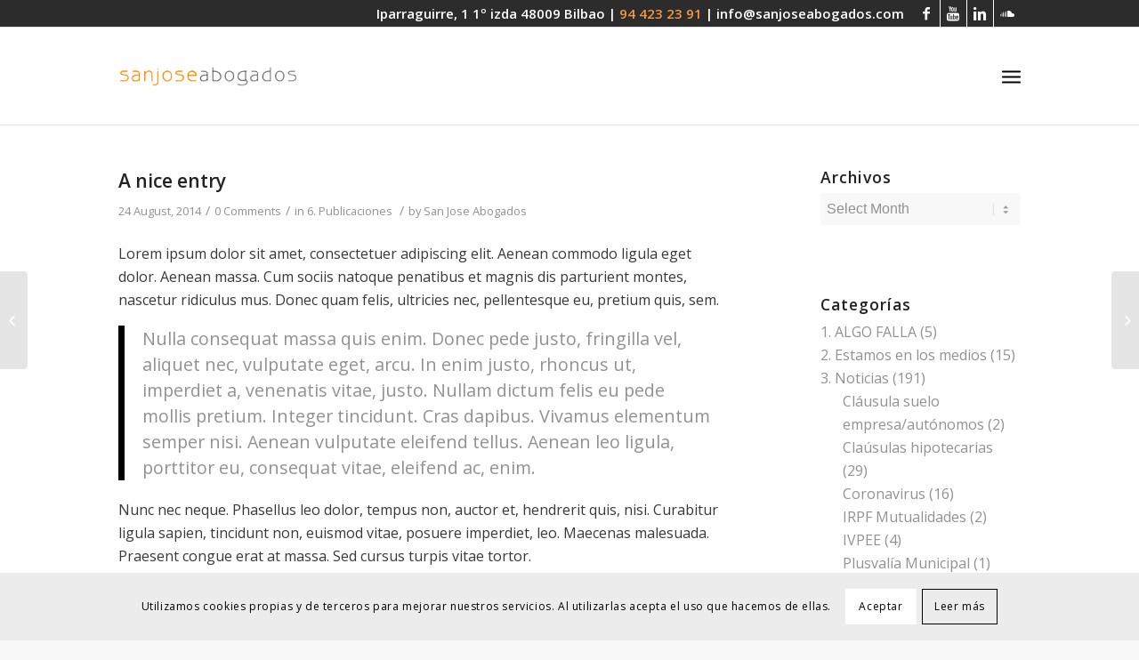

--- FILE ---
content_type: text/html; charset=UTF-8
request_url: https://sanjoseabogados.com/eu/a-nice-entry/
body_size: 18839
content:
<!DOCTYPE html>
<html lang="eu-ES" class="html_stretched responsive av-preloader-disabled av-default-lightbox  html_header_top html_logo_left html_main_nav_header html_menu_right html_custom html_header_sticky html_header_shrinking_disabled html_header_topbar_active html_mobile_menu_tablet html_header_searchicon html_content_align_center html_header_unstick_top_disabled html_header_stretch_disabled html_av-overlay-full html_av-submenu-noclone html_entry_id_5766 av-no-preview html_text_menu_active ">
<head>
<meta charset="UTF-8" />


<!-- mobile setting -->
<meta name="viewport" content="width=device-width, initial-scale=1, maximum-scale=1">

<!-- Scripts/CSS and wp_head hook -->
<meta name='robots' content='index, follow, max-image-preview:large, max-snippet:-1, max-video-preview:-1' />
	<style>img:is([sizes="auto" i], [sizes^="auto," i]) { contain-intrinsic-size: 3000px 1500px }</style>
	
	<!-- This site is optimized with the Yoast SEO plugin v26.5 - https://yoast.com/wordpress/plugins/seo/ -->
	<title>A nice entry - Despacho Abogados San Jose</title>
	<link rel="canonical" href="https://sanjoseabogados.com/a-nice-entry/" />
	<meta property="og:locale" content="eu_ES" />
	<meta property="og:type" content="article" />
	<meta property="og:title" content="A nice entry - Despacho Abogados San Jose" />
	<meta property="og:description" content="Lorem ipsum dolor sit amet, consectetuer adipiscing elit. Aenean commodo ligula eget dolor. Aenean massa. Cum sociis natoque penatibus et magnis dis parturient montes, nascetur ridiculus mus. Donec quam felis, ultricies nec, pellentesque eu, pretium quis, sem. Nulla consequat massa quis enim. Donec pede justo, fringilla vel, aliquet nec, vulputate eget, arcu. In enim justo, [&hellip;]" />
	<meta property="og:url" content="https://sanjoseabogados.com/eu/a-nice-entry/" />
	<meta property="og:site_name" content="Despacho Abogados San Jose" />
	<meta property="article:published_time" content="2014-08-24T18:56:26+00:00" />
	<meta property="og:image" content="https://sanjoseabogados.com/wp-content/uploads/2018/05/hero2-bw.png" />
	<meta property="og:image:width" content="1800" />
	<meta property="og:image:height" content="750" />
	<meta property="og:image:type" content="image/png" />
	<meta name="author" content="San Jose Abogados" />
	<meta name="twitter:card" content="summary_large_image" />
	<meta name="twitter:label1" content="Written by" />
	<meta name="twitter:data1" content="San Jose Abogados" />
	<meta name="twitter:label2" content="Est. reading time" />
	<meta name="twitter:data2" content="1 minute" />
	<script type="application/ld+json" class="yoast-schema-graph">{"@context":"https://schema.org","@graph":[{"@type":"WebPage","@id":"https://sanjoseabogados.com/eu/a-nice-entry/","url":"https://sanjoseabogados.com/eu/a-nice-entry/","name":"A nice entry - Despacho Abogados San Jose","isPartOf":{"@id":"https://sanjoseabogados.com/eu/#website"},"primaryImageOfPage":{"@id":"https://sanjoseabogados.com/eu/a-nice-entry/#primaryimage"},"image":{"@id":"https://sanjoseabogados.com/eu/a-nice-entry/#primaryimage"},"thumbnailUrl":"https://sanjoseabogados.com/wp-content/uploads/2018/05/hero2-bw.png","datePublished":"2014-08-24T18:56:26+00:00","author":{"@id":"https://sanjoseabogados.com/eu/#/schema/person/9598f83ebb435fbe592f66dd5d3f7c6d"},"breadcrumb":{"@id":"https://sanjoseabogados.com/eu/a-nice-entry/#breadcrumb"},"inLanguage":"eu-ES","potentialAction":[{"@type":"ReadAction","target":["https://sanjoseabogados.com/eu/a-nice-entry/"]}]},{"@type":"ImageObject","inLanguage":"eu-ES","@id":"https://sanjoseabogados.com/eu/a-nice-entry/#primaryimage","url":"https://sanjoseabogados.com/wp-content/uploads/2018/05/hero2-bw.png","contentUrl":"https://sanjoseabogados.com/wp-content/uploads/2018/05/hero2-bw.png","width":1800,"height":750},{"@type":"BreadcrumbList","@id":"https://sanjoseabogados.com/eu/a-nice-entry/#breadcrumb","itemListElement":[{"@type":"ListItem","position":1,"name":"Portada","item":"https://sanjoseabogados.com/eu/"},{"@type":"ListItem","position":2,"name":"A nice entry"}]},{"@type":"WebSite","@id":"https://sanjoseabogados.com/eu/#website","url":"https://sanjoseabogados.com/eu/","name":"Despacho Abogados San Jose","description":"Despacho abogados en Bilbao","potentialAction":[{"@type":"SearchAction","target":{"@type":"EntryPoint","urlTemplate":"https://sanjoseabogados.com/eu/?s={search_term_string}"},"query-input":{"@type":"PropertyValueSpecification","valueRequired":true,"valueName":"search_term_string"}}],"inLanguage":"eu-ES"},{"@type":"Person","@id":"https://sanjoseabogados.com/eu/#/schema/person/9598f83ebb435fbe592f66dd5d3f7c6d","name":"San Jose Abogados","image":{"@type":"ImageObject","inLanguage":"eu-ES","@id":"https://sanjoseabogados.com/eu/#/schema/person/image/","url":"https://secure.gravatar.com/avatar/426c26975de8e4468f967881881cf37d598c65f2818563162b0fada43d69a5fc?s=96&d=mm&r=g","contentUrl":"https://secure.gravatar.com/avatar/426c26975de8e4468f967881881cf37d598c65f2818563162b0fada43d69a5fc?s=96&d=mm&r=g","caption":"San Jose Abogados"},"url":"https://sanjoseabogados.com/eu/author/san-jose-abogados/"}]}</script>
	<!-- / Yoast SEO plugin. -->


<link rel="alternate" type="application/rss+xml" title="Despacho Abogados San Jose &raquo; Feed" href="https://sanjoseabogados.com/eu/feed/" />
<link rel="alternate" type="application/rss+xml" title="Despacho Abogados San Jose &raquo; Comments Feed" href="https://sanjoseabogados.com/eu/comments/feed/" />
<link rel="alternate" type="application/rss+xml" title="Despacho Abogados San Jose &raquo; A nice entry Comments Feed" href="https://sanjoseabogados.com/eu/a-nice-entry/feed/" />

<!-- google webfont font replacement -->

			<script type='text/javascript'>
			if(!document.cookie.match(/aviaPrivacyGoogleWebfontsDisabled/)){
				(function() {
					var f = document.createElement('link');
					
					f.type 	= 'text/css';
					f.rel 	= 'stylesheet';
					f.href 	= '//fonts.googleapis.com/css?family=Cormorant+Garamond:300,400,700%7COpen+Sans:400,600';
					f.id 	= 'avia-google-webfont';
					
					document.getElementsByTagName('head')[0].appendChild(f);
				})();
			}
			</script>
			<script type="text/javascript">
/* <![CDATA[ */
window._wpemojiSettings = {"baseUrl":"https:\/\/s.w.org\/images\/core\/emoji\/16.0.1\/72x72\/","ext":".png","svgUrl":"https:\/\/s.w.org\/images\/core\/emoji\/16.0.1\/svg\/","svgExt":".svg","source":{"concatemoji":"https:\/\/sanjoseabogados.com\/wp-includes\/js\/wp-emoji-release.min.js?ver=6.8.3"}};
/*! This file is auto-generated */
!function(s,n){var o,i,e;function c(e){try{var t={supportTests:e,timestamp:(new Date).valueOf()};sessionStorage.setItem(o,JSON.stringify(t))}catch(e){}}function p(e,t,n){e.clearRect(0,0,e.canvas.width,e.canvas.height),e.fillText(t,0,0);var t=new Uint32Array(e.getImageData(0,0,e.canvas.width,e.canvas.height).data),a=(e.clearRect(0,0,e.canvas.width,e.canvas.height),e.fillText(n,0,0),new Uint32Array(e.getImageData(0,0,e.canvas.width,e.canvas.height).data));return t.every(function(e,t){return e===a[t]})}function u(e,t){e.clearRect(0,0,e.canvas.width,e.canvas.height),e.fillText(t,0,0);for(var n=e.getImageData(16,16,1,1),a=0;a<n.data.length;a++)if(0!==n.data[a])return!1;return!0}function f(e,t,n,a){switch(t){case"flag":return n(e,"\ud83c\udff3\ufe0f\u200d\u26a7\ufe0f","\ud83c\udff3\ufe0f\u200b\u26a7\ufe0f")?!1:!n(e,"\ud83c\udde8\ud83c\uddf6","\ud83c\udde8\u200b\ud83c\uddf6")&&!n(e,"\ud83c\udff4\udb40\udc67\udb40\udc62\udb40\udc65\udb40\udc6e\udb40\udc67\udb40\udc7f","\ud83c\udff4\u200b\udb40\udc67\u200b\udb40\udc62\u200b\udb40\udc65\u200b\udb40\udc6e\u200b\udb40\udc67\u200b\udb40\udc7f");case"emoji":return!a(e,"\ud83e\udedf")}return!1}function g(e,t,n,a){var r="undefined"!=typeof WorkerGlobalScope&&self instanceof WorkerGlobalScope?new OffscreenCanvas(300,150):s.createElement("canvas"),o=r.getContext("2d",{willReadFrequently:!0}),i=(o.textBaseline="top",o.font="600 32px Arial",{});return e.forEach(function(e){i[e]=t(o,e,n,a)}),i}function t(e){var t=s.createElement("script");t.src=e,t.defer=!0,s.head.appendChild(t)}"undefined"!=typeof Promise&&(o="wpEmojiSettingsSupports",i=["flag","emoji"],n.supports={everything:!0,everythingExceptFlag:!0},e=new Promise(function(e){s.addEventListener("DOMContentLoaded",e,{once:!0})}),new Promise(function(t){var n=function(){try{var e=JSON.parse(sessionStorage.getItem(o));if("object"==typeof e&&"number"==typeof e.timestamp&&(new Date).valueOf()<e.timestamp+604800&&"object"==typeof e.supportTests)return e.supportTests}catch(e){}return null}();if(!n){if("undefined"!=typeof Worker&&"undefined"!=typeof OffscreenCanvas&&"undefined"!=typeof URL&&URL.createObjectURL&&"undefined"!=typeof Blob)try{var e="postMessage("+g.toString()+"("+[JSON.stringify(i),f.toString(),p.toString(),u.toString()].join(",")+"));",a=new Blob([e],{type:"text/javascript"}),r=new Worker(URL.createObjectURL(a),{name:"wpTestEmojiSupports"});return void(r.onmessage=function(e){c(n=e.data),r.terminate(),t(n)})}catch(e){}c(n=g(i,f,p,u))}t(n)}).then(function(e){for(var t in e)n.supports[t]=e[t],n.supports.everything=n.supports.everything&&n.supports[t],"flag"!==t&&(n.supports.everythingExceptFlag=n.supports.everythingExceptFlag&&n.supports[t]);n.supports.everythingExceptFlag=n.supports.everythingExceptFlag&&!n.supports.flag,n.DOMReady=!1,n.readyCallback=function(){n.DOMReady=!0}}).then(function(){return e}).then(function(){var e;n.supports.everything||(n.readyCallback(),(e=n.source||{}).concatemoji?t(e.concatemoji):e.wpemoji&&e.twemoji&&(t(e.twemoji),t(e.wpemoji)))}))}((window,document),window._wpemojiSettings);
/* ]]> */
</script>
<link rel='stylesheet' id='avia-grid-css' href='https://sanjoseabogados.com/wp-content/themes/enfold/css/grid.css?ver=4.5.4' type='text/css' media='all' />
<link rel='stylesheet' id='avia-base-css' href='https://sanjoseabogados.com/wp-content/themes/enfold/css/base.css?ver=4.5.4' type='text/css' media='all' />
<link rel='stylesheet' id='avia-layout-css' href='https://sanjoseabogados.com/wp-content/themes/enfold/css/layout.css?ver=4.5.4' type='text/css' media='all' />
<link rel='stylesheet' id='avia-module-blog-css' href='https://sanjoseabogados.com/wp-content/themes/enfold/config-templatebuilder/avia-shortcodes/blog/blog.css?ver=6.8.3' type='text/css' media='all' />
<link rel='stylesheet' id='avia-module-postslider-css' href='https://sanjoseabogados.com/wp-content/themes/enfold/config-templatebuilder/avia-shortcodes/postslider/postslider.css?ver=6.8.3' type='text/css' media='all' />
<link rel='stylesheet' id='avia-module-button-css' href='https://sanjoseabogados.com/wp-content/themes/enfold/config-templatebuilder/avia-shortcodes/buttons/buttons.css?ver=6.8.3' type='text/css' media='all' />
<link rel='stylesheet' id='avia-module-buttonrow-css' href='https://sanjoseabogados.com/wp-content/themes/enfold/config-templatebuilder/avia-shortcodes/buttonrow/buttonrow.css?ver=6.8.3' type='text/css' media='all' />
<link rel='stylesheet' id='avia-module-comments-css' href='https://sanjoseabogados.com/wp-content/themes/enfold/config-templatebuilder/avia-shortcodes/comments/comments.css?ver=6.8.3' type='text/css' media='all' />
<link rel='stylesheet' id='avia-module-contact-css' href='https://sanjoseabogados.com/wp-content/themes/enfold/config-templatebuilder/avia-shortcodes/contact/contact.css?ver=6.8.3' type='text/css' media='all' />
<link rel='stylesheet' id='avia-module-gallery-css' href='https://sanjoseabogados.com/wp-content/themes/enfold/config-templatebuilder/avia-shortcodes/gallery/gallery.css?ver=6.8.3' type='text/css' media='all' />
<link rel='stylesheet' id='avia-module-maps-css' href='https://sanjoseabogados.com/wp-content/themes/enfold/config-templatebuilder/avia-shortcodes/google_maps/google_maps.css?ver=6.8.3' type='text/css' media='all' />
<link rel='stylesheet' id='avia-module-gridrow-css' href='https://sanjoseabogados.com/wp-content/themes/enfold/config-templatebuilder/avia-shortcodes/grid_row/grid_row.css?ver=6.8.3' type='text/css' media='all' />
<link rel='stylesheet' id='avia-module-heading-css' href='https://sanjoseabogados.com/wp-content/themes/enfold/config-templatebuilder/avia-shortcodes/heading/heading.css?ver=6.8.3' type='text/css' media='all' />
<link rel='stylesheet' id='avia-module-hr-css' href='https://sanjoseabogados.com/wp-content/themes/enfold/config-templatebuilder/avia-shortcodes/hr/hr.css?ver=6.8.3' type='text/css' media='all' />
<link rel='stylesheet' id='avia-module-icon-css' href='https://sanjoseabogados.com/wp-content/themes/enfold/config-templatebuilder/avia-shortcodes/icon/icon.css?ver=6.8.3' type='text/css' media='all' />
<link rel='stylesheet' id='avia-module-iconbox-css' href='https://sanjoseabogados.com/wp-content/themes/enfold/config-templatebuilder/avia-shortcodes/iconbox/iconbox.css?ver=6.8.3' type='text/css' media='all' />
<link rel='stylesheet' id='avia-module-image-css' href='https://sanjoseabogados.com/wp-content/themes/enfold/config-templatebuilder/avia-shortcodes/image/image.css?ver=6.8.3' type='text/css' media='all' />
<link rel='stylesheet' id='avia-module-masonry-css' href='https://sanjoseabogados.com/wp-content/themes/enfold/config-templatebuilder/avia-shortcodes/masonry_entries/masonry_entries.css?ver=6.8.3' type='text/css' media='all' />
<link rel='stylesheet' id='avia-siteloader-css' href='https://sanjoseabogados.com/wp-content/themes/enfold/css/avia-snippet-site-preloader.css?ver=6.8.3' type='text/css' media='all' />
<link rel='stylesheet' id='avia-module-numbers-css' href='https://sanjoseabogados.com/wp-content/themes/enfold/config-templatebuilder/avia-shortcodes/numbers/numbers.css?ver=6.8.3' type='text/css' media='all' />
<link rel='stylesheet' id='avia-module-slideshow-css' href='https://sanjoseabogados.com/wp-content/themes/enfold/config-templatebuilder/avia-shortcodes/slideshow/slideshow.css?ver=6.8.3' type='text/css' media='all' />
<link rel='stylesheet' id='avia-module-slideshow-fullsize-css' href='https://sanjoseabogados.com/wp-content/themes/enfold/config-templatebuilder/avia-shortcodes/slideshow_fullsize/slideshow_fullsize.css?ver=6.8.3' type='text/css' media='all' />
<link rel='stylesheet' id='avia-module-slideshow-ls-css' href='https://sanjoseabogados.com/wp-content/themes/enfold/config-templatebuilder/avia-shortcodes/slideshow_layerslider/slideshow_layerslider.css?ver=6.8.3' type='text/css' media='all' />
<link rel='stylesheet' id='avia-module-social-css' href='https://sanjoseabogados.com/wp-content/themes/enfold/config-templatebuilder/avia-shortcodes/social_share/social_share.css?ver=6.8.3' type='text/css' media='all' />
<link rel='stylesheet' id='avia-module-timeline-css' href='https://sanjoseabogados.com/wp-content/themes/enfold/config-templatebuilder/avia-shortcodes/timeline/timeline.css?ver=6.8.3' type='text/css' media='all' />
<link rel='stylesheet' id='avia-module-video-css' href='https://sanjoseabogados.com/wp-content/themes/enfold/config-templatebuilder/avia-shortcodes/video/video.css?ver=6.8.3' type='text/css' media='all' />
<style id='wp-emoji-styles-inline-css' type='text/css'>

	img.wp-smiley, img.emoji {
		display: inline !important;
		border: none !important;
		box-shadow: none !important;
		height: 1em !important;
		width: 1em !important;
		margin: 0 0.07em !important;
		vertical-align: -0.1em !important;
		background: none !important;
		padding: 0 !important;
	}
</style>
<link rel='stylesheet' id='cforms2-css' href='https://sanjoseabogados.com/wp-content/plugins/cforms2/styling/cforms2012.css?ver=15.0.8' type='text/css' media='all' />
<link rel='stylesheet' id='contact-form-7-css' href='https://sanjoseabogados.com/wp-content/plugins/contact-form-7/includes/css/styles.css?ver=6.1.4' type='text/css' media='all' />
<link rel='stylesheet' id='rs-plugin-settings-css' href='https://sanjoseabogados.com/wp-content/plugins/revslider/public/assets/css/rs6.css?ver=6.1.8' type='text/css' media='all' />
<style id='rs-plugin-settings-inline-css' type='text/css'>
#rs-demo-id {}
</style>
<link rel='stylesheet' id='wpml-legacy-dropdown-0-css' href='https://sanjoseabogados.com/wp-content/plugins/sitepress-multilingual-cms/templates/language-switchers/legacy-dropdown/style.min.css?ver=1' type='text/css' media='all' />
<style id='wpml-legacy-dropdown-0-inline-css' type='text/css'>
.wpml-ls-statics-shortcode_actions, .wpml-ls-statics-shortcode_actions .wpml-ls-sub-menu, .wpml-ls-statics-shortcode_actions a {border-color:#EEEEEE;}.wpml-ls-statics-shortcode_actions a, .wpml-ls-statics-shortcode_actions .wpml-ls-sub-menu a, .wpml-ls-statics-shortcode_actions .wpml-ls-sub-menu a:link, .wpml-ls-statics-shortcode_actions li:not(.wpml-ls-current-language) .wpml-ls-link, .wpml-ls-statics-shortcode_actions li:not(.wpml-ls-current-language) .wpml-ls-link:link {color:#444444;background-color:#ffffff;}.wpml-ls-statics-shortcode_actions .wpml-ls-sub-menu a:hover,.wpml-ls-statics-shortcode_actions .wpml-ls-sub-menu a:focus, .wpml-ls-statics-shortcode_actions .wpml-ls-sub-menu a:link:hover, .wpml-ls-statics-shortcode_actions .wpml-ls-sub-menu a:link:focus {color:#000000;background-color:#eeeeee;}.wpml-ls-statics-shortcode_actions .wpml-ls-current-language > a {color:#444444;background-color:#ffffff;}.wpml-ls-statics-shortcode_actions .wpml-ls-current-language:hover>a, .wpml-ls-statics-shortcode_actions .wpml-ls-current-language>a:focus {color:#000000;background-color:#eeeeee;}
</style>
<link rel='stylesheet' id='wpml-menu-item-0-css' href='https://sanjoseabogados.com/wp-content/plugins/sitepress-multilingual-cms/templates/language-switchers/menu-item/style.min.css?ver=1' type='text/css' media='all' />
<style id='wpml-menu-item-0-inline-css' type='text/css'>
#lang_sel img, #lang_sel_list img, #lang_sel_footer img { display: inline; }
</style>
<link rel='stylesheet' id='cms-navigation-style-base-css' href='https://sanjoseabogados.com/wp-content/plugins/wpml-cms-nav/res/css/cms-navigation-base.css?ver=1.5.6' type='text/css' media='screen' />
<link rel='stylesheet' id='cms-navigation-style-css' href='https://sanjoseabogados.com/wp-content/plugins/wpml-cms-nav/res/css/cms-navigation.css?ver=1.5.6' type='text/css' media='screen' />
<link rel='stylesheet' id='avia-wpml-css' href='https://sanjoseabogados.com/wp-content/themes/enfold/config-wpml/wpml-mod.css?ver=4.5.4' type='text/css' media='all' />
<link rel='stylesheet' id='avia-scs-css' href='https://sanjoseabogados.com/wp-content/themes/enfold/css/shortcodes.css?ver=4.5.4' type='text/css' media='all' />
<link rel='stylesheet' id='avia-popup-css-css' href='https://sanjoseabogados.com/wp-content/themes/enfold/js/aviapopup/magnific-popup.css?ver=4.5.4' type='text/css' media='screen' />
<link rel='stylesheet' id='avia-lightbox-css' href='https://sanjoseabogados.com/wp-content/themes/enfold/css/avia-snippet-lightbox.css?ver=4.5.4' type='text/css' media='screen' />
<link rel='stylesheet' id='avia-cookie-css-css' href='https://sanjoseabogados.com/wp-content/themes/enfold/css/avia-snippet-cookieconsent.css?ver=4.5.4' type='text/css' media='screen' />
<link rel='stylesheet' id='avia-widget-css-css' href='https://sanjoseabogados.com/wp-content/themes/enfold/css/avia-snippet-widget.css?ver=4.5.4' type='text/css' media='screen' />
<link rel='stylesheet' id='avia-dynamic-css' href='https://sanjoseabogados.com/wp-content/uploads/dynamic_avia/enfold_child_eu.css?ver=5ece3713b0fd0' type='text/css' media='all' />
<link rel='stylesheet' id='avia-custom-css' href='https://sanjoseabogados.com/wp-content/themes/enfold/css/custom.css?ver=4.5.4' type='text/css' media='all' />
<link rel='stylesheet' id='avia-style-css' href='https://sanjoseabogados.com/wp-content/themes/enfold-child/style.css?ver=4.5.4' type='text/css' media='all' />
<link rel='stylesheet' id='call-now-button-modern-style-css' href='https://sanjoseabogados.com/wp-content/plugins/call-now-button/resources/style/modern.css?ver=1.5.5' type='text/css' media='all' />
<script type="text/javascript" src="https://sanjoseabogados.com/wp-includes/js/jquery/jquery.min.js?ver=3.7.1" id="jquery-core-js"></script>
<script type="text/javascript" src="https://sanjoseabogados.com/wp-includes/js/jquery/jquery-migrate.min.js?ver=3.4.1" id="jquery-migrate-js"></script>
<script type="text/javascript" id="cforms2-js-extra">
/* <![CDATA[ */
var cforms2_ajax = {"url":"https:\/\/sanjoseabogados.com\/wp-admin\/admin-ajax.php","nonces":{"submitcform":"ac6d60d905"}};
/* ]]> */
</script>
<script type="text/javascript" src="https://sanjoseabogados.com/wp-content/plugins/cforms2/js/cforms.js?ver=15.0.8" id="cforms2-js"></script>
<script type="text/javascript" src="https://sanjoseabogados.com/wp-content/plugins/revslider/public/assets/js/revolution.tools.min.js?ver=6.0" id="tp-tools-js"></script>
<script type="text/javascript" src="https://sanjoseabogados.com/wp-content/plugins/revslider/public/assets/js/rs6.min.js?ver=6.1.8" id="revmin-js"></script>
<script type="text/javascript" src="https://sanjoseabogados.com/wp-content/plugins/sitepress-multilingual-cms/templates/language-switchers/legacy-dropdown/script.min.js?ver=1" id="wpml-legacy-dropdown-0-js"></script>
<script type="text/javascript" src="https://sanjoseabogados.com/wp-content/themes/enfold/config-wpml/wpml-mod.js?ver=4.5.4" id="avia-wpml-script-js"></script>
<script type="text/javascript" src="https://sanjoseabogados.com/wp-content/themes/enfold/js/avia-compat.js?ver=4.5.4" id="avia-compat-js"></script>
<link rel="https://api.w.org/" href="https://sanjoseabogados.com/eu/wp-json/" /><link rel="alternate" title="JSON" type="application/json" href="https://sanjoseabogados.com/eu/wp-json/wp/v2/posts/5766" /><link rel="EditURI" type="application/rsd+xml" title="RSD" href="https://sanjoseabogados.com/xmlrpc.php?rsd" />
<meta name="generator" content="WordPress 6.8.3" />
<link rel='shortlink' href='https://sanjoseabogados.com/eu/?p=5766' />
<link rel="alternate" title="oEmbed (JSON)" type="application/json+oembed" href="https://sanjoseabogados.com/eu/wp-json/oembed/1.0/embed?url=https%3A%2F%2Fsanjoseabogados.com%2Feu%2Fa-nice-entry%2F" />
<link rel="alternate" title="oEmbed (XML)" type="text/xml+oembed" href="https://sanjoseabogados.com/eu/wp-json/oembed/1.0/embed?url=https%3A%2F%2Fsanjoseabogados.com%2Feu%2Fa-nice-entry%2F&#038;format=xml" />
<meta name="generator" content="WPML ver:4.8.6 stt:16,1,2;" />
<link rel="profile" href="https://gmpg.org/xfn/11" />
<link rel="alternate" type="application/rss+xml" title="Despacho Abogados San Jose RSS2 Feed" href="https://sanjoseabogados.com/eu/feed/" />
<link rel="pingback" href="https://sanjoseabogados.com/xmlrpc.php" />

<style type='text/css' media='screen'>
 #top #header_main > .container, #top #header_main > .container .main_menu  .av-main-nav > li > a, #top #header_main #menu-item-shop .cart_dropdown_link{ height:110px; line-height: 110px; }
 .html_top_nav_header .av-logo-container{ height:110px;  }
 .html_header_top.html_header_sticky #top #wrap_all #main{ padding-top:140px; } 
</style>
<!--[if lt IE 9]><script src="https://sanjoseabogados.com/wp-content/themes/enfold/js/html5shiv.js"></script><![endif]-->
<link rel="icon" href="https://sanjoseabogados.com/wp-content/uploads/2020/03/favicon.png" type="image/png">
<meta name="generator" content="Powered by Slider Revolution 6.1.8 - responsive, Mobile-Friendly Slider Plugin for WordPress with comfortable drag and drop interface." />
<link rel="icon" href="https://sanjoseabogados.com/wp-content/uploads/2020/05/cropped-SJA_Isotipo_562pixeles_SJblanco-letranaranja-sincirculo-1-32x32.png" sizes="32x32" />
<link rel="icon" href="https://sanjoseabogados.com/wp-content/uploads/2020/05/cropped-SJA_Isotipo_562pixeles_SJblanco-letranaranja-sincirculo-1-192x192.png" sizes="192x192" />
<link rel="apple-touch-icon" href="https://sanjoseabogados.com/wp-content/uploads/2020/05/cropped-SJA_Isotipo_562pixeles_SJblanco-letranaranja-sincirculo-1-180x180.png" />
<meta name="msapplication-TileImage" content="https://sanjoseabogados.com/wp-content/uploads/2020/05/cropped-SJA_Isotipo_562pixeles_SJblanco-letranaranja-sincirculo-1-270x270.png" />
<script type="text/javascript">function setREVStartSize(e){			
			try {								
				var pw = document.getElementById(e.c).parentNode.offsetWidth,
					newh;
				pw = pw===0 || isNaN(pw) ? window.innerWidth : pw;
				e.tabw = e.tabw===undefined ? 0 : parseInt(e.tabw);
				e.thumbw = e.thumbw===undefined ? 0 : parseInt(e.thumbw);
				e.tabh = e.tabh===undefined ? 0 : parseInt(e.tabh);
				e.thumbh = e.thumbh===undefined ? 0 : parseInt(e.thumbh);
				e.tabhide = e.tabhide===undefined ? 0 : parseInt(e.tabhide);
				e.thumbhide = e.thumbhide===undefined ? 0 : parseInt(e.thumbhide);
				e.mh = e.mh===undefined || e.mh=="" || e.mh==="auto" ? 0 : parseInt(e.mh,0);		
				if(e.layout==="fullscreen" || e.l==="fullscreen") 						
					newh = Math.max(e.mh,window.innerHeight);				
				else{					
					e.gw = Array.isArray(e.gw) ? e.gw : [e.gw];
					for (var i in e.rl) if (e.gw[i]===undefined || e.gw[i]===0) e.gw[i] = e.gw[i-1];					
					e.gh = e.el===undefined || e.el==="" || (Array.isArray(e.el) && e.el.length==0)? e.gh : e.el;
					e.gh = Array.isArray(e.gh) ? e.gh : [e.gh];
					for (var i in e.rl) if (e.gh[i]===undefined || e.gh[i]===0) e.gh[i] = e.gh[i-1];
										
					var nl = new Array(e.rl.length),
						ix = 0,						
						sl;					
					e.tabw = e.tabhide>=pw ? 0 : e.tabw;
					e.thumbw = e.thumbhide>=pw ? 0 : e.thumbw;
					e.tabh = e.tabhide>=pw ? 0 : e.tabh;
					e.thumbh = e.thumbhide>=pw ? 0 : e.thumbh;					
					for (var i in e.rl) nl[i] = e.rl[i]<window.innerWidth ? 0 : e.rl[i];
					sl = nl[0];									
					for (var i in nl) if (sl>nl[i] && nl[i]>0) { sl = nl[i]; ix=i;}															
					var m = pw>(e.gw[ix]+e.tabw+e.thumbw) ? 1 : (pw-(e.tabw+e.thumbw)) / (e.gw[ix]);					

					newh =  (e.type==="carousel" && e.justify==="true" ? e.gh[ix] : (e.gh[ix] * m)) + (e.tabh + e.thumbh);
				}			
				
				if(window.rs_init_css===undefined) window.rs_init_css = document.head.appendChild(document.createElement("style"));					
				document.getElementById(e.c).height = newh;
				window.rs_init_css.innerHTML += "#"+e.c+"_wrapper { height: "+newh+"px }";				
			} catch(e){
				console.log("Failure at Presize of Slider:" + e)
			}					   
		  };</script>
		<style type="text/css" id="wp-custom-css">
			.avia_iconbox_title {
	font-size: 19px;
}
.avia_iconbox_title:hover {
	color:#f79941;
	text-decoration: none;
}
.container_wrap {
	border-top-width:0;
}
#top .fullsize .template-blog .post .entry-content-wrapper > * {
	max-width: 60em;
}
#top #header_meta {
	background-color: #2c2c2c;
}
#top #header_meta li {
	border-color: #ffffff;
}
#header_meta {
	padding-top:0px;
}
#header_meta .phone-info {
	font-size: 15px;
}
#top .widget ul .children {
	padding-left: 25px;
}
#top .av-main-nav ul ul {
	left: 207px;
}
.html_elegant-blog #top .minor-meta {
	font-family: 'HelveticaNeue', 'Helvetica Neue', 'Helvetica-Neue', Helvetica, Arial, sans-serif;
}
@media (max-width: 1290px) {
	.responsive #top .av_mobile_menu_tablet .av-main-nav .menu-item {
		display: none;
	}
	
.responsive.html_mobile_menu_tablet .av-burger-menu-main {
		display: block;
	}
}
#top #wrap_all .header_color .av-menu-button-colored > a .avia-menu-text {
	margin-left: 70px;
}
@media (max-width: 1235px) {
	#top #wrap_all .header_color .av-menu-button-colored > a .avia-menu-text {
	margin-left: 0px;
}
}
.language_en, .language_es, .language_eu   {
	display: none;
}
.avia_transform .av_slideshow_full .active-slide .avia-caption-title {
animation: caption-left 1s 1 cubic-bezier(0.985, 0.05, 0.265, 1);
    animation-duration: 1s;
    animation-timing-function: cubic-bezier(0.185, 0.005, 0.265, 1);
    animation-delay: 0s;
    animation-iteration-count: 1;
    animation-direction: normal;
    animation-fill-mode: none;
    animation-play-state: running;
    animation-name: caption-left;
}
.bloglist-excerpt .more-link {
    border-width: 1px;
    border-style: solid;
    border-radius: 10px;
    padding: 0 20px;
		text-transform: none;
    z-index: 2;
    font-size: 0.85em;
		background-color: #f79941;
		font-weight: normal;
}
.bloglist-excerpt .more-link:hover {
	color: #efefef;
}
.bloglist-excerpt .read-more-link {
    text-align: left;
}
#top .main_color input[type='text'], #top .main_color input[type='email'], #top .main_color textarea {
	background-color: #ececec;
}
.avia_wpml_language_switch li .language_flag img {
	display:none;
}
#enlace h2, #enlace_2 h2, #enlace_3 h2, #enlace_4 h2, #enlace_5 h2 {
	padding-top: 40px;
}
#enlace a:hover, #enlace_2 a:hover, #enlace_3 a:hover, #enlace_4 a:hover, #enlace_5 a:hover {
	color: #ececec;
	text-decoration: none;
}
@media (max-width: 1740px) {
	.espacio {
		display: block;
	}
}
.avia_wpml_language_switch {
	height:2px;
}
.template-blog .blog-meta {
	display: none;
}
.cat-item-1136 {
	display: none;
}
.html_entry_id_6316 #menu-item-4040 a, .html_entry_id_6322 #menu-item-4040 a, .html_entry_id_6354 #menu-item-4040 a,
.html_entry_id_6382 #menu-item-4964 a,
.html_entry_id_6386 #menu-item-4964 a,
.html_entry_id_6378 #menu-item-4964 a,
.html_entry_id_6380 #menu-item-4987 a,
.html_entry_id_6384 #menu-item-4987 a,
.html_entry_id_6376 #menu-item-4987 a
{
color: #f79941;
}
#top .widget_nav_menu li {
	font-size: 15px;
}
#top .av-flex-placeholder {
	width: 3%;
}
@media only screen and (max-width: 1989px) {
.flex_column .av_one_third  .av-animated-generic .left-to-right  .av-hide-on-mobile  .av-break-at-tablet .flex_column_table_cell .av-equal-height-column .av-align-top .first  .avia-builder-el-4  .el_before_av_two_third  .avia-builder-el-first   .avia_start_animation .avia_start_delayed_animation {
	display: none;
	}
}
.news-link span{
	display: none;
}
.main_color .news-headline{
	font-weight: normal;
}
.main_color .news-headline:hover {
	color:#f79941;
}
div .av_three_fifth {
	margin-left: 0%;
}
#top .no_margin.av_one_fifth {
    width: 10%;
}
.page-id-4647 .template-page .entry-content-wrapper h1, .page-id-4647 .template-page .entry-content-wrapper .entry-content {
	display: none;
}		</style>
		<style type='text/css'>
@font-face {font-family: 'entypo-fontello'; font-weight: normal; font-style: normal;
src: url('https://sanjoseabogados.com/wp-content/themes/enfold/config-templatebuilder/avia-template-builder/assets/fonts/entypo-fontello.eot');
src: url('https://sanjoseabogados.com/wp-content/themes/enfold/config-templatebuilder/avia-template-builder/assets/fonts/entypo-fontello.eot?#iefix') format('embedded-opentype'), 
url('https://sanjoseabogados.com/wp-content/themes/enfold/config-templatebuilder/avia-template-builder/assets/fonts/entypo-fontello.woff') format('woff'), 
url('https://sanjoseabogados.com/wp-content/themes/enfold/config-templatebuilder/avia-template-builder/assets/fonts/entypo-fontello.ttf') format('truetype'), 
url('https://sanjoseabogados.com/wp-content/themes/enfold/config-templatebuilder/avia-template-builder/assets/fonts/entypo-fontello.svg#entypo-fontello') format('svg');
} #top .avia-font-entypo-fontello, body .avia-font-entypo-fontello, html body [data-av_iconfont='entypo-fontello']:before{ font-family: 'entypo-fontello'; }

@font-face {font-family: 'justice'; font-weight: normal; font-style: normal;
src: url('https://sanjoseabogados.com/wp-content/uploads/avia_fonts/justice/justice.eot');
src: url('https://sanjoseabogados.com/wp-content/uploads/avia_fonts/justice/justice.eot?#iefix') format('embedded-opentype'), 
url('https://sanjoseabogados.com/wp-content/uploads/avia_fonts/justice/justice.woff') format('woff'), 
url('https://sanjoseabogados.com/wp-content/uploads/avia_fonts/justice/justice.ttf') format('truetype'), 
url('https://sanjoseabogados.com/wp-content/uploads/avia_fonts/justice/justice.svg#justice') format('svg');
} #top .avia-font-justice, body .avia-font-justice, html body [data-av_iconfont='justice']:before{ font-family: 'justice'; }
</style>

<!--
Debugging Info for Theme support: 

Theme: Enfold
Version: 4.5.4
Installed: enfold
AviaFramework Version: 5.0
AviaBuilder Version: 0.9.5
aviaElementManager Version: 1.0.1
- - - - - - - - - - -
ChildTheme: Enfold Child
ChildTheme Version: 1.0
ChildTheme Installed: enfold

ML:512-PU:29-PLA:20
WP:6.8.3
Compress: CSS:disabled - JS:disabled
Updates: disabled
PLAu:17
-->
</head>




<body data-rsssl=1 id="top" class="wp-singular post-template-default single single-post postid-5766 single-format-standard wp-theme-enfold wp-child-theme-enfold-child  rtl_columns stretched cormorant_garamond open_sans no_sidebar_border" itemscope="itemscope" itemtype="https://schema.org/WebPage" >

	
	<div id='wrap_all'>

	
<header id='header' class='all_colors header_color light_bg_color  av_header_top av_logo_left av_main_nav_header av_menu_right av_custom av_header_sticky av_header_shrinking_disabled av_header_stretch_disabled av_mobile_menu_tablet av_header_searchicon av_header_unstick_top_disabled av_bottom_nav_disabled  av_header_border_disabled'  role="banner" itemscope="itemscope" itemtype="https://schema.org/WPHeader" >

		<div id='header_meta' class='container_wrap container_wrap_meta  av_icon_active_right av_extra_header_active av_secondary_left av_phone_active_right av_entry_id_5766'>
		
			      <div class='container'>
			      <ul class='noLightbox social_bookmarks icon_count_4'><li class='social_bookmarks_facebook av-social-link-facebook social_icon_1'><a target='_blank' href='https://www.facebook.com/sanjoseabogados' aria-hidden='true' data-av_icon='' data-av_iconfont='entypo-fontello' title='Facebook'><span class='avia_hidden_link_text'>Facebook</span></a></li><li class='social_bookmarks_youtube av-social-link-youtube social_icon_2'><a target='_blank' href='https://www.youtube.com/channel/UCYKkiX4bbqam_rxO16fQ3bw?view_as=subscriber' aria-hidden='true' data-av_icon='' data-av_iconfont='entypo-fontello' title='Youtube'><span class='avia_hidden_link_text'>Youtube</span></a></li><li class='social_bookmarks_linkedin av-social-link-linkedin social_icon_3'><a target='_blank' href='https://www.linkedin.com/company/san-jose-abogados/' aria-hidden='true' data-av_icon='' data-av_iconfont='entypo-fontello' title='Linkedin'><span class='avia_hidden_link_text'>Linkedin</span></a></li><li class='social_bookmarks_soundcloud av-social-link-soundcloud social_icon_4'><a target='_blank' href='https://soundcloud.com/user-508141238' aria-hidden='true' data-av_icon='' data-av_iconfont='entypo-fontello' title='Soundcloud'><span class='avia_hidden_link_text'>Soundcloud</span></a></li></ul><nav class='sub_menu'  role="navigation" itemscope="itemscope" itemtype="https://schema.org/SiteNavigationElement" ><ul class='avia_wpml_language_switch avia_wpml_language_switch_extra'><li class='language_es '><a href='https://sanjoseabogados.com/a-nice-entry/'>	<span class='language_flag'><img title='Español' src='https://sanjoseabogados.com/wp-content/plugins/sitepress-multilingual-cms/res/flags/es.png' alt='Español' /></span>	<span class='language_native'>Español</span>	<span class='language_translated'>Spanish</span>	<span class='language_code'>es</span></a></li><li class='language_en '><a href='https://sanjoseabogados.com/en/a-nice-entry/'>	<span class='language_flag'><img title='English' src='https://sanjoseabogados.com/wp-content/plugins/sitepress-multilingual-cms/res/flags/en.png' alt='English' /></span>	<span class='language_native'>English</span>	<span class='language_translated'>English</span>	<span class='language_code'>en</span></a></li><li class='language_eu avia_current_lang'><a href='https://sanjoseabogados.com/eu/a-nice-entry/'>	<span class='language_flag'><img title='Euskara' src='https://sanjoseabogados.com/wp-content/plugins/sitepress-multilingual-cms/res/flags/eu.png' alt='Euskara' /></span>	<span class='language_native'>Euskara</span>	<span class='language_translated'>Euskara</span>	<span class='language_code'>eu</span></a></li></ul></nav><div class='phone-info '><span>Iparraguirre, 1 1º izda 48009 Bilbao | <a href="tel:944232391"><span style="color: #f79941;">94 423 23 91</span></a> | <a href="mailto:info@sanjoseabogados.com">info@sanjoseabogados.com</a></span></div>			      </div>
		</div>

		<div  id='header_main' class='container_wrap container_wrap_logo'>
	
        <div class='container av-logo-container'><div class='inner-container'><span class='logo'><a href='https://sanjoseabogados.com/eu/'><img height='100' width='300' src='https://sanjoseabogados.com/wp-content/uploads/2020/08/logo-s-jose-abogados-eus.png' alt='Despacho Abogados San Jose' /></a></span><nav class='main_menu' data-selectname='Select a page'  role="navigation" itemscope="itemscope" itemtype="https://schema.org/SiteNavigationElement" ><div class="avia-menu av-main-nav-wrap"><ul id="avia-menu" class="menu av-main-nav"><li id="menu-item-4983" class="menu-item menu-item-type-post_type menu-item-object-page menu-item-home menu-item-top-level menu-item-top-level-1"><a href="https://sanjoseabogados.com/eu/" itemprop="url"><span class="avia-bullet"></span><span class="avia-menu-text">Hasiera</span><span class="avia-menu-fx"><span class="avia-arrow-wrap"><span class="avia-arrow"></span></span></span></a></li>
<li id="menu-item-4991" class="menu-item menu-item-type-custom menu-item-object-custom menu-item-has-children menu-item-top-level menu-item-top-level-2"><a href="#" itemprop="url"><span class="avia-bullet"></span><span class="avia-menu-text">Taldea</span><span class="avia-menu-fx"><span class="avia-arrow-wrap"><span class="avia-arrow"></span></span></span></a>


<ul class="sub-menu">
	<li id="menu-item-4984" class="menu-item menu-item-type-post_type menu-item-object-page"><a href="https://sanjoseabogados.com/eu/abokatuak/" itemprop="url"><span class="avia-bullet"></span><span class="avia-menu-text">Abokatuak</span></a></li>
	<li id="menu-item-4986" class="menu-item menu-item-type-post_type menu-item-object-page"><a href="https://sanjoseabogados.com/eu/aholkularitza-taldea/" itemprop="url"><span class="avia-bullet"></span><span class="avia-menu-text">Aholkularitza</span></a></li>
</ul>
</li>
<li id="menu-item-4989" class="menu-item menu-item-type-post_type menu-item-object-page menu-item-top-level menu-item-top-level-3"><a href="https://sanjoseabogados.com/eu/praktika-arloak/" itemprop="url"><span class="avia-bullet"></span><span class="avia-menu-text">Praktika-arloak</span><span class="avia-menu-fx"><span class="avia-arrow-wrap"><span class="avia-arrow"></span></span></span></a></li>
<li id="menu-item-4987" class="menu-item menu-item-type-post_type menu-item-object-page menu-item-top-level menu-item-top-level-4"><a href="https://sanjoseabogados.com/eu/benetako-kasuak/" itemprop="url"><span class="avia-bullet"></span><span class="avia-menu-text">Benetako kasuak</span><span class="avia-menu-fx"><span class="avia-arrow-wrap"><span class="avia-arrow"></span></span></span></a></li>
<li id="menu-item-4990" class="menu-item menu-item-type-post_type menu-item-object-page menu-item-top-level menu-item-top-level-5"><a href="https://sanjoseabogados.com/eu/blog/" itemprop="url"><span class="avia-bullet"></span><span class="avia-menu-text">Blog</span><span class="avia-menu-fx"><span class="avia-arrow-wrap"><span class="avia-arrow"></span></span></span></a></li>
<li id="menu-item-4988" class="menu-item menu-item-type-post_type menu-item-object-page av-menu-button av-menu-button-colored menu-item-top-level menu-item-top-level-6"><a href="https://sanjoseabogados.com/eu/kontaktua/" itemprop="url"><span class="avia-bullet"></span><span class="avia-menu-text">Kontaktua</span><span class="avia-menu-fx"><span class="avia-arrow-wrap"><span class="avia-arrow"></span></span></span></a></li>
<li id="menu-item-wpml-ls-387-eu" class="menu-item-language menu-item-language-current menu-item wpml-ls-slot-387 wpml-ls-item wpml-ls-item-eu wpml-ls-current-language wpml-ls-menu-item wpml-ls-last-item menu-item-type-wpml_ls_menu_item menu-item-object-wpml_ls_menu_item menu-item-has-children menu-item-top-level menu-item-top-level-7"><a href="https://sanjoseabogados.com/eu/a-nice-entry/" itemprop="url"><span class="avia-bullet"></span><span class="avia-menu-text"><img
            class="wpml-ls-flag"
            src="https://sanjoseabogados.com/wp-content/plugins/sitepress-multilingual-cms/res/flags/eu.png"
            alt="Euskara"
            
            
    /></span><span class="avia-menu-fx"><span class="avia-arrow-wrap"><span class="avia-arrow"></span></span></span></a>


<ul class="sub-menu">
	<li id="menu-item-wpml-ls-387-es" class="menu-item-language menu-item wpml-ls-slot-387 wpml-ls-item wpml-ls-item-es wpml-ls-menu-item wpml-ls-first-item menu-item-type-wpml_ls_menu_item menu-item-object-wpml_ls_menu_item"><a title="Switch to Spanish" href="https://sanjoseabogados.com/a-nice-entry/" itemprop="url"><span class="avia-bullet"></span><span class="avia-menu-text"><img
            class="wpml-ls-flag"
            src="https://sanjoseabogados.com/wp-content/plugins/sitepress-multilingual-cms/res/flags/es.png"
            alt="Spanish"
            
            
    /></span></a></li>
	<li id="menu-item-wpml-ls-387-en" class="menu-item-language menu-item wpml-ls-slot-387 wpml-ls-item wpml-ls-item-en wpml-ls-menu-item menu-item-type-wpml_ls_menu_item menu-item-object-wpml_ls_menu_item"><a title="Switch to English" href="https://sanjoseabogados.com/en/a-nice-entry/" itemprop="url"><span class="avia-bullet"></span><span class="avia-menu-text"><img
            class="wpml-ls-flag"
            src="https://sanjoseabogados.com/wp-content/plugins/sitepress-multilingual-cms/res/flags/en.png"
            alt="English"
            
            
    /></span></a></li>
</ul>
</li>
<li id="menu-item-search" class="noMobile menu-item menu-item-search-dropdown menu-item-avia-special">
							<a href="?s=" rel="nofollow" data-avia-search-tooltip="

&lt;form action=&quot;https://sanjoseabogados.com/eu/&quot; id=&quot;searchform&quot; method=&quot;get&quot; class=&quot;&quot;&gt;
	&lt;div&gt;
		&lt;input type=&quot;submit&quot; value=&quot;&quot; id=&quot;searchsubmit&quot; class=&quot;button avia-font-entypo-fontello&quot; /&gt;
		&lt;input type=&quot;text&quot; id=&quot;s&quot; name=&quot;s&quot; value=&quot;&quot; placeholder='Search' /&gt;
			&lt;/div&gt;
&lt;/form&gt;" aria-hidden='true' data-av_icon='' data-av_iconfont='entypo-fontello'><span class="avia_hidden_link_text">Search</span></a>
	        		   </li><li class="av-burger-menu-main menu-item-avia-special av-small-burger-icon">
	        			<a href="#">
							<span class="av-hamburger av-hamburger--spin av-js-hamburger">
					        <span class="av-hamburger-box">
						          <span class="av-hamburger-inner"></span>
						          <strong>Menu</strong>
					        </span>
							</span>
						</a>
	        		   </li></ul></div></nav></div> </div> 
		<!-- end container_wrap-->
		</div>
		<div class='header_bg'></div>

<!-- end header -->
</header>
		
	<div id='main' class='all_colors' data-scroll-offset='110'>

	
		<div class='container_wrap container_wrap_first main_color sidebar_right'>

			<div class='container template-blog template-single-blog '>

				<main class='content units av-content-small alpha '  role="main" itemscope="itemscope" itemtype="https://schema.org/Blog" >

                    <article class='post-entry post-entry-type-standard post-entry-5766 post-loop-1 post-parity-odd post-entry-last single-small with-slider post-5766 post type-post status-publish format-standard has-post-thumbnail hentry category-publicaciones-eu tag-food-eu tag-fun-eu'  itemscope="itemscope" itemtype="https://schema.org/BlogPosting" itemprop="blogPost" ><div class='blog-meta'><a href='https://sanjoseabogados.com/wp-content/uploads/2018/05/hero2-bw-1030x429.png' class='small-preview' title='A nice entry'><img width="180" height="180" src="https://sanjoseabogados.com/wp-content/uploads/2018/05/hero2-bw-180x180.png" class="attachment-square size-square wp-post-image" alt="" decoding="async" srcset="https://sanjoseabogados.com/wp-content/uploads/2018/05/hero2-bw-180x180.png 180w, https://sanjoseabogados.com/wp-content/uploads/2018/05/hero2-bw-80x80.png 80w, https://sanjoseabogados.com/wp-content/uploads/2018/05/hero2-bw-36x36.png 36w, https://sanjoseabogados.com/wp-content/uploads/2018/05/hero2-bw-120x120.png 120w, https://sanjoseabogados.com/wp-content/uploads/2018/05/hero2-bw-450x450.png 450w" sizes="(max-width: 180px) 100vw, 180px" /><span class="iconfont" aria-hidden='true' data-av_icon='' data-av_iconfont='entypo-fontello'></span></a></div><div class='entry-content-wrapper clearfix standard-content'><header class="entry-content-header"><h1 class='post-title entry-title'  itemprop="headline" >	<a href='https://sanjoseabogados.com/eu/a-nice-entry/' rel='bookmark' title='Permanent Link: A nice entry'>A nice entry			<span class='post-format-icon minor-meta'></span>	</a></h1><span class='post-meta-infos'><time class='date-container minor-meta updated' >24 August, 2014</time><span class='text-sep text-sep-date'>/</span><span class='comment-container minor-meta'><a href="https://sanjoseabogados.com/eu/a-nice-entry/#respond" class="comments-link" >0 Comments</a></span><span class='text-sep text-sep-comment'>/</span><span class="blog-categories minor-meta">in <a href="https://sanjoseabogados.com/eu/category/publicaciones-eu/" rel="tag">6. Publicaciones</a> </span><span class="text-sep text-sep-cat">/</span><span class="blog-author minor-meta">by <span class="entry-author-link" ><span class="vcard author"><span class="fn"><a href="https://sanjoseabogados.com/eu/author/san-jose-abogados/" title="Posts by San Jose Abogados" rel="author">San Jose Abogados</a></span></span></span></span></span></header><div class="entry-content"  itemprop="text" ><p>Lorem ipsum dolor sit amet, consectetuer adipiscing elit. Aenean commodo ligula eget dolor. Aenean massa. Cum sociis natoque penatibus et magnis dis parturient montes, nascetur ridiculus mus. Donec quam felis, ultricies nec, pellentesque eu, pretium quis, sem.</p>
<blockquote><p>Nulla consequat massa quis enim. Donec pede justo, fringilla vel, aliquet nec, vulputate eget, arcu. In enim justo, rhoncus ut, imperdiet a, venenatis vitae, justo. Nullam dictum felis eu pede mollis pretium. Integer tincidunt. Cras dapibus. Vivamus elementum semper nisi. Aenean vulputate eleifend tellus. Aenean leo ligula, porttitor eu, consequat vitae, eleifend ac, enim.</p></blockquote>
<p><span id="more-5766"></span></p>
<p>Nunc nec neque. Phasellus leo dolor, tempus non, auctor et, hendrerit quis, nisi. Curabitur ligula sapien, tincidunt non, euismod vitae, posuere imperdiet, leo. Maecenas malesuada. Praesent congue erat at massa. Sed cursus turpis vitae tortor.</p>
<ul>
<li>Donec posuere vulputate arcu.</li>
<li>Phasellus accumsan cursus velit.</li>
<li>Vestibulum ante ipsum primis in faucibus orci luctus et ultrices posuere cubilia Curae;</li>
<li>Sed aliquam, nisi quis porttitor congue</li>
</ul>
</div><footer class="entry-footer"><span class="blog-tags minor-meta"><strong>Tags:</strong><span> <a href="https://sanjoseabogados.com/eu/tag/food-eu/" rel="tag">food</a>, <a href="https://sanjoseabogados.com/eu/tag/fun-eu/" rel="tag">fun</a></span></span><div class='av-share-box'><h5 class='av-share-link-description av-no-toc'>Share this entry</h5><ul class='av-share-box-list noLightbox'><li class='av-share-link av-social-link-facebook' ><a target='_blank' href='https://www.facebook.com/sharer.php?u=https://sanjoseabogados.com/eu/a-nice-entry/&amp;t=A%20nice%20entry' aria-hidden='true' data-av_icon='' data-av_iconfont='entypo-fontello' title='' data-avia-related-tooltip='Share on Facebook'><span class='avia_hidden_link_text'>Share on Facebook</span></a></li><li class='av-share-link av-social-link-twitter' ><a target='_blank' href='https://twitter.com/share?text=A%20nice%20entry&url=https://sanjoseabogados.com/eu/?p=5766' aria-hidden='true' data-av_icon='' data-av_iconfont='entypo-fontello' title='' data-avia-related-tooltip='Share on Twitter'><span class='avia_hidden_link_text'>Share on Twitter</span></a></li><li class='av-share-link av-social-link-mail' ><a  href='mailto:?subject=A%20nice%20entry&amp;body=https://sanjoseabogados.com/eu/a-nice-entry/' aria-hidden='true' data-av_icon='' data-av_iconfont='entypo-fontello' title='' data-avia-related-tooltip='Share by Mail'><span class='avia_hidden_link_text'>Share by Mail</span></a></li></ul></div></footer><div class='post_delimiter'></div></div><div class='post_author_timeline'></div><span class='hidden'>
			<span class='av-structured-data'  itemprop="ImageObject" itemscope="itemscope" itemtype="https://schema.org/ImageObject"  itemprop='image'>
					   <span itemprop='url' >https://sanjoseabogados.com/wp-content/uploads/2018/05/hero2-bw.png</span>
					   <span itemprop='height' >750</span>
					   <span itemprop='width' >1800</span>
				  </span><span class='av-structured-data'  itemprop="publisher" itemtype="https://schema.org/Organization" itemscope="itemscope" >
				<span itemprop='name'>San Jose Abogados</span>
				<span itemprop='logo' itemscope itemtype='https://schema.org/ImageObject'>
				   <span itemprop='url'>https://sanjoseabogados.com/wp-content/uploads/2020/08/logo-s-jose-abogados-eus.png</span>
				 </span>
			  </span><span class='av-structured-data'  itemprop="author" itemscope="itemscope" itemtype="https://schema.org/Person" ><span itemprop='name'>San Jose Abogados</span></span><span class='av-structured-data'  itemprop="datePublished" datetime="2014-08-24T18:56:26+02:00" >2014-08-24 18:56:26</span><span class='av-structured-data'  itemprop="dateModified" itemtype="https://schema.org/dateModified" >2014-08-24 18:56:26</span><span class='av-structured-data'  itemprop="mainEntityOfPage" itemtype="https://schema.org/mainEntityOfPage" ><span itemprop='name'>A nice entry</span></span></span></article><div class='single-small'></div><div class ='related_posts clearfix av-related-style-full'><h5 class='related_title'>You might also like</h5><div class='related_entries_container '><div class='av_one_half no_margin  alpha relThumb relThumb1 relThumbOdd post-format-gallery related_column'>
	<a href='https://sanjoseabogados.com/eu/a-small-gallery/' class='relThumWrap noLightbox' title='A small gallery'>
	<span class='related_image_wrap' ><img width="180" height="180" src="https://sanjoseabogados.com/wp-content/uploads/2018/05/team3-180x180.jpg" class="attachment-square size-square wp-post-image" alt="" title="team3" decoding="async" loading="lazy" srcset="https://sanjoseabogados.com/wp-content/uploads/2018/05/team3-180x180.jpg 180w, https://sanjoseabogados.com/wp-content/uploads/2018/05/team3-80x80.jpg 80w, https://sanjoseabogados.com/wp-content/uploads/2018/05/team3-36x36.jpg 36w, https://sanjoseabogados.com/wp-content/uploads/2018/05/team3-120x120.jpg 120w, https://sanjoseabogados.com/wp-content/uploads/2018/05/team3-450x450.jpg 450w" sizes="auto, (max-width: 180px) 100vw, 180px" />	<span class='related-format-icon '><span class='related-format-icon-inner' aria-hidden='true' data-av_icon='' data-av_iconfont='entypo-fontello'></span></span>	</span><strong class='av-related-title'>A small gallery</strong>	</a></div></div></div>


	        	
	        	
<div class='comment-entry post-entry'>

<div class='comment_meta_container'>
			
			<div class='side-container-comment'>
	        		
	        		<div class='side-container-comment-inner'>
	        				        			
	        			<span class='comment-count'>0</span>
   						<span class='comment-text'>replies</span>
   						<span class='center-border center-border-left'></span>
   						<span class='center-border center-border-right'></span>
   						
	        		</div>
	        		
	        	</div>
			
			</div>

<div class='comment_container'><h3 class='miniheading'>Leave a Reply</h3><span class='minitext'>Want to join the discussion? <br/>Feel free to contribute!</span>	<div id="respond" class="comment-respond">
		<h3 id="reply-title" class="comment-reply-title">Leave a Reply <small><a rel="nofollow" id="cancel-comment-reply-link" href="/eu/a-nice-entry/#respond" style="display:none;">Cancel reply</a></small></h3><form action="https://sanjoseabogados.com/wp-comments-post.php" method="post" id="commentform" class="comment-form"><p class="comment-notes"><span id="email-notes">Your email address will not be published.</span> <span class="required-field-message">Required fields are marked <span class="required">*</span></span></p><p class="comment-form-author"><label for="author">Name <span class="required">*</span></label> <input id="author" name="author" type="text" value="" size="30" maxlength="245" autocomplete="name" required="required" /></p>
<p class="comment-form-email"><label for="email">Email <span class="required">*</span></label> <input id="email" name="email" type="text" value="" size="30" maxlength="100" aria-describedby="email-notes" autocomplete="email" required="required" /></p>
<p class="comment-form-url"><label for="url">Website</label> <input id="url" name="url" type="text" value="" size="30" maxlength="200" autocomplete="url" /></p>
<p class="comment-form-cookies-consent"><input id="wp-comment-cookies-consent" name="wp-comment-cookies-consent" type="checkbox" value="yes" /> <label for="wp-comment-cookies-consent">Save my name, email, and website in this browser for the next time I comment.</label></p>
<p class="comment-form-comment"><label for="comment">Comment <span class="required">*</span></label> <textarea id="comment" name="comment" cols="45" rows="8" maxlength="65525" required="required"></textarea></p><input name="wpml_language_code" type="hidden" value="eu" /><p class="form-submit"><input name="submit" type="submit" id="submit" class="submit" value="Post Comment" /> <input type='hidden' name='comment_post_ID' value='5766' id='comment_post_ID' />
<input type='hidden' name='comment_parent' id='comment_parent' value='0' />
</p></form>	</div><!-- #respond -->
	</div>
</div>
				<!--end content-->
				</main>

				<aside class='sidebar sidebar_right   alpha units'  role="complementary" itemscope="itemscope" itemtype="https://schema.org/WPSideBar" ><div class='inner_sidebar extralight-border'><section id="archives-5" class="widget clearfix widget_archive"><h3 class="widgettitle">Archivos</h3>		<label class="screen-reader-text" for="archives-dropdown-5">Archivos</label>
		<select id="archives-dropdown-5" name="archive-dropdown">
			
			<option value="">Select Month</option>
				<option value='https://sanjoseabogados.com/eu/2020/07/'> July 2020 </option>
	<option value='https://sanjoseabogados.com/eu/2020/06/'> June 2020 </option>
	<option value='https://sanjoseabogados.com/eu/2020/05/'> May 2020 </option>
	<option value='https://sanjoseabogados.com/eu/2020/04/'> April 2020 </option>
	<option value='https://sanjoseabogados.com/eu/2020/03/'> March 2020 </option>
	<option value='https://sanjoseabogados.com/eu/2020/02/'> February 2020 </option>
	<option value='https://sanjoseabogados.com/eu/2020/01/'> January 2020 </option>
	<option value='https://sanjoseabogados.com/eu/2019/12/'> December 2019 </option>
	<option value='https://sanjoseabogados.com/eu/2019/11/'> November 2019 </option>
	<option value='https://sanjoseabogados.com/eu/2019/10/'> October 2019 </option>
	<option value='https://sanjoseabogados.com/eu/2019/09/'> September 2019 </option>
	<option value='https://sanjoseabogados.com/eu/2019/07/'> July 2019 </option>
	<option value='https://sanjoseabogados.com/eu/2019/05/'> May 2019 </option>
	<option value='https://sanjoseabogados.com/eu/2019/03/'> March 2019 </option>
	<option value='https://sanjoseabogados.com/eu/2019/02/'> February 2019 </option>
	<option value='https://sanjoseabogados.com/eu/2019/01/'> January 2019 </option>
	<option value='https://sanjoseabogados.com/eu/2018/12/'> December 2018 </option>
	<option value='https://sanjoseabogados.com/eu/2018/10/'> October 2018 </option>
	<option value='https://sanjoseabogados.com/eu/2018/05/'> May 2018 </option>
	<option value='https://sanjoseabogados.com/eu/2018/04/'> April 2018 </option>
	<option value='https://sanjoseabogados.com/eu/2017/11/'> November 2017 </option>
	<option value='https://sanjoseabogados.com/eu/2017/10/'> October 2017 </option>
	<option value='https://sanjoseabogados.com/eu/2017/09/'> September 2017 </option>
	<option value='https://sanjoseabogados.com/eu/2017/07/'> July 2017 </option>
	<option value='https://sanjoseabogados.com/eu/2017/06/'> June 2017 </option>
	<option value='https://sanjoseabogados.com/eu/2017/05/'> May 2017 </option>
	<option value='https://sanjoseabogados.com/eu/2017/04/'> April 2017 </option>
	<option value='https://sanjoseabogados.com/eu/2017/01/'> January 2017 </option>
	<option value='https://sanjoseabogados.com/eu/2016/12/'> December 2016 </option>
	<option value='https://sanjoseabogados.com/eu/2016/09/'> September 2016 </option>
	<option value='https://sanjoseabogados.com/eu/2016/08/'> August 2016 </option>
	<option value='https://sanjoseabogados.com/eu/2016/06/'> June 2016 </option>
	<option value='https://sanjoseabogados.com/eu/2016/05/'> May 2016 </option>
	<option value='https://sanjoseabogados.com/eu/2016/04/'> April 2016 </option>
	<option value='https://sanjoseabogados.com/eu/2016/03/'> March 2016 </option>
	<option value='https://sanjoseabogados.com/eu/2016/02/'> February 2016 </option>
	<option value='https://sanjoseabogados.com/eu/2016/01/'> January 2016 </option>
	<option value='https://sanjoseabogados.com/eu/2015/12/'> December 2015 </option>
	<option value='https://sanjoseabogados.com/eu/2015/11/'> November 2015 </option>
	<option value='https://sanjoseabogados.com/eu/2015/10/'> October 2015 </option>
	<option value='https://sanjoseabogados.com/eu/2015/09/'> September 2015 </option>
	<option value='https://sanjoseabogados.com/eu/2015/07/'> July 2015 </option>
	<option value='https://sanjoseabogados.com/eu/2015/06/'> June 2015 </option>
	<option value='https://sanjoseabogados.com/eu/2015/05/'> May 2015 </option>
	<option value='https://sanjoseabogados.com/eu/2015/04/'> April 2015 </option>
	<option value='https://sanjoseabogados.com/eu/2015/03/'> March 2015 </option>
	<option value='https://sanjoseabogados.com/eu/2015/02/'> February 2015 </option>
	<option value='https://sanjoseabogados.com/eu/2015/01/'> January 2015 </option>
	<option value='https://sanjoseabogados.com/eu/2014/12/'> December 2014 </option>
	<option value='https://sanjoseabogados.com/eu/2014/11/'> November 2014 </option>
	<option value='https://sanjoseabogados.com/eu/2014/10/'> October 2014 </option>
	<option value='https://sanjoseabogados.com/eu/2014/09/'> September 2014 </option>
	<option value='https://sanjoseabogados.com/eu/2014/08/'> August 2014 </option>
	<option value='https://sanjoseabogados.com/eu/2014/07/'> July 2014 </option>
	<option value='https://sanjoseabogados.com/eu/2014/06/'> June 2014 </option>
	<option value='https://sanjoseabogados.com/eu/2014/05/'> May 2014 </option>
	<option value='https://sanjoseabogados.com/eu/2014/04/'> April 2014 </option>
	<option value='https://sanjoseabogados.com/eu/2014/03/'> March 2014 </option>
	<option value='https://sanjoseabogados.com/eu/2014/02/'> February 2014 </option>
	<option value='https://sanjoseabogados.com/eu/2014/01/'> January 2014 </option>
	<option value='https://sanjoseabogados.com/eu/2013/12/'> December 2013 </option>
	<option value='https://sanjoseabogados.com/eu/2013/11/'> November 2013 </option>
	<option value='https://sanjoseabogados.com/eu/2013/10/'> October 2013 </option>
	<option value='https://sanjoseabogados.com/eu/2013/09/'> September 2013 </option>
	<option value='https://sanjoseabogados.com/eu/2013/08/'> August 2013 </option>
	<option value='https://sanjoseabogados.com/eu/2013/07/'> July 2013 </option>
	<option value='https://sanjoseabogados.com/eu/2013/06/'> June 2013 </option>
	<option value='https://sanjoseabogados.com/eu/2013/05/'> May 2013 </option>
	<option value='https://sanjoseabogados.com/eu/2013/04/'> April 2013 </option>
	<option value='https://sanjoseabogados.com/eu/2013/03/'> March 2013 </option>
	<option value='https://sanjoseabogados.com/eu/2013/02/'> February 2013 </option>
	<option value='https://sanjoseabogados.com/eu/2013/01/'> January 2013 </option>
	<option value='https://sanjoseabogados.com/eu/2012/12/'> December 2012 </option>
	<option value='https://sanjoseabogados.com/eu/2012/11/'> November 2012 </option>
	<option value='https://sanjoseabogados.com/eu/2012/10/'> October 2012 </option>
	<option value='https://sanjoseabogados.com/eu/2012/09/'> September 2012 </option>
	<option value='https://sanjoseabogados.com/eu/2012/08/'> August 2012 </option>
	<option value='https://sanjoseabogados.com/eu/2012/07/'> July 2012 </option>
	<option value='https://sanjoseabogados.com/eu/2012/06/'> June 2012 </option>
	<option value='https://sanjoseabogados.com/eu/2012/05/'> May 2012 </option>
	<option value='https://sanjoseabogados.com/eu/2012/04/'> April 2012 </option>
	<option value='https://sanjoseabogados.com/eu/2012/03/'> March 2012 </option>
	<option value='https://sanjoseabogados.com/eu/2012/02/'> February 2012 </option>
	<option value='https://sanjoseabogados.com/eu/2012/01/'> January 2012 </option>
	<option value='https://sanjoseabogados.com/eu/2011/12/'> December 2011 </option>
	<option value='https://sanjoseabogados.com/eu/2011/11/'> November 2011 </option>
	<option value='https://sanjoseabogados.com/eu/2011/10/'> October 2011 </option>
	<option value='https://sanjoseabogados.com/eu/2011/09/'> September 2011 </option>
	<option value='https://sanjoseabogados.com/eu/2011/07/'> July 2011 </option>
	<option value='https://sanjoseabogados.com/eu/2011/06/'> June 2011 </option>
	<option value='https://sanjoseabogados.com/eu/2011/05/'> May 2011 </option>
	<option value='https://sanjoseabogados.com/eu/2011/04/'> April 2011 </option>
	<option value='https://sanjoseabogados.com/eu/2011/03/'> March 2011 </option>
	<option value='https://sanjoseabogados.com/eu/2011/01/'> January 2011 </option>
	<option value='https://sanjoseabogados.com/eu/2010/12/'> December 2010 </option>
	<option value='https://sanjoseabogados.com/eu/2010/07/'> July 2010 </option>
	<option value='https://sanjoseabogados.com/eu/2010/05/'> May 2010 </option>
	<option value='https://sanjoseabogados.com/eu/2010/01/'> January 2010 </option>
	<option value='https://sanjoseabogados.com/eu/2009/12/'> December 2009 </option>
	<option value='https://sanjoseabogados.com/eu/2009/11/'> November 2009 </option>
	<option value='https://sanjoseabogados.com/eu/2009/10/'> October 2009 </option>
	<option value='https://sanjoseabogados.com/eu/2009/06/'> June 2009 </option>
	<option value='https://sanjoseabogados.com/eu/2009/02/'> February 2009 </option>
	<option value='https://sanjoseabogados.com/eu/2009/01/'> January 2009 </option>
	<option value='https://sanjoseabogados.com/eu/2008/10/'> October 2008 </option>
	<option value='https://sanjoseabogados.com/eu/2008/09/'> September 2008 </option>
	<option value='https://sanjoseabogados.com/eu/2008/08/'> August 2008 </option>
	<option value='https://sanjoseabogados.com/eu/2008/06/'> June 2008 </option>
	<option value='https://sanjoseabogados.com/eu/2008/05/'> May 2008 </option>
	<option value='https://sanjoseabogados.com/eu/2008/04/'> April 2008 </option>
	<option value='https://sanjoseabogados.com/eu/2008/03/'> March 2008 </option>
	<option value='https://sanjoseabogados.com/eu/2008/02/'> February 2008 </option>
	<option value='https://sanjoseabogados.com/eu/2008/01/'> January 2008 </option>
	<option value='https://sanjoseabogados.com/eu/2007/11/'> November 2007 </option>
	<option value='https://sanjoseabogados.com/eu/2007/04/'> April 2007 </option>
	<option value='https://sanjoseabogados.com/eu/2007/03/'> March 2007 </option>
	<option value='https://sanjoseabogados.com/eu/2007/02/'> February 2007 </option>
	<option value='https://sanjoseabogados.com/eu/2007/01/'> January 2007 </option>
	<option value='https://sanjoseabogados.com/eu/2006/12/'> December 2006 </option>
	<option value='https://sanjoseabogados.com/eu/2006/07/'> July 2006 </option>
	<option value='https://sanjoseabogados.com/eu/2006/06/'> June 2006 </option>
	<option value='https://sanjoseabogados.com/eu/2006/05/'> May 2006 </option>
	<option value='https://sanjoseabogados.com/eu/2006/02/'> February 2006 </option>
	<option value='https://sanjoseabogados.com/eu/2005/12/'> December 2005 </option>
	<option value='https://sanjoseabogados.com/eu/2005/07/'> July 2005 </option>
	<option value='https://sanjoseabogados.com/eu/2005/02/'> February 2005 </option>
	<option value='https://sanjoseabogados.com/eu/2004/11/'> November 2004 </option>
	<option value='https://sanjoseabogados.com/eu/2004/04/'> April 2004 </option>
	<option value='https://sanjoseabogados.com/eu/2004/01/'> January 2004 </option>
	<option value='https://sanjoseabogados.com/eu/2003/09/'> September 2003 </option>
	<option value='https://sanjoseabogados.com/eu/2003/05/'> May 2003 </option>
	<option value='https://sanjoseabogados.com/eu/2002/12/'> December 2002 </option>
	<option value='https://sanjoseabogados.com/eu/2002/11/'> November 2002 </option>
	<option value='https://sanjoseabogados.com/eu/2002/07/'> July 2002 </option>
	<option value='https://sanjoseabogados.com/eu/2001/01/'> January 2001 </option>

		</select>

			<script type="text/javascript">
/* <![CDATA[ */

(function() {
	var dropdown = document.getElementById( "archives-dropdown-5" );
	function onSelectChange() {
		if ( dropdown.options[ dropdown.selectedIndex ].value !== '' ) {
			document.location.href = this.options[ this.selectedIndex ].value;
		}
	}
	dropdown.onchange = onSelectChange;
})();

/* ]]> */
</script>
<span class="seperator extralight-border"></span></section><section id="categories-5" class="widget clearfix widget_categories"><h3 class="widgettitle">Categorías</h3>
			<ul>
					<li class="cat-item cat-item-1206"><a href="https://sanjoseabogados.com/eu/category/algo-falla-eu/">1. ALGO FALLA</a> (5)
</li>
	<li class="cat-item cat-item-1152"><a href="https://sanjoseabogados.com/eu/category/estamos-en-los-medios-eu/">2. Estamos en los medios</a> (15)
</li>
	<li class="cat-item cat-item-420"><a href="https://sanjoseabogados.com/eu/category/noticias-eu/">3. Noticias</a> (191)
<ul class='children'>
	<li class="cat-item cat-item-1215"><a href="https://sanjoseabogados.com/eu/category/noticias-eu/clausula-suelo-empresa-autonomos-eu/">Cláusula suelo empresa/autónomos</a> (2)
</li>
	<li class="cat-item cat-item-439"><a href="https://sanjoseabogados.com/eu/category/noticias-eu/clausulas-hipotecarias-eu/">Claúsulas hipotecarias</a> (29)
</li>
	<li class="cat-item cat-item-1198"><a href="https://sanjoseabogados.com/eu/category/noticias-eu/coronavirus-eu/">Coronavirus</a> (16)
</li>
	<li class="cat-item cat-item-455"><a href="https://sanjoseabogados.com/eu/category/noticias-eu/irpf-mutualidades-eu/">IRPF Mutualidades</a> (2)
</li>
	<li class="cat-item cat-item-448"><a href="https://sanjoseabogados.com/eu/category/noticias-eu/ivpee-eu/">IVPEE</a> (4)
</li>
	<li class="cat-item cat-item-488"><a href="https://sanjoseabogados.com/eu/category/noticias-eu/plusvalia-municipal-eu/">Plusvalía Municipal</a> (1)
</li>
	<li class="cat-item cat-item-462"><a href="https://sanjoseabogados.com/eu/category/noticias-eu/prestacion-maternidad-eu-2/">Prestación Maternidad</a> (4)
</li>
	<li class="cat-item cat-item-426"><a href="https://sanjoseabogados.com/eu/category/noticias-eu/subordinadas-eroski-y-fagor-eu/">Subordinadas Eroski y Fagor</a> (94)
</li>
	<li class="cat-item cat-item-1256"><a href="https://sanjoseabogados.com/eu/category/noticias-eu/tarjetas-revolving-eu/">Tarjetas revolving</a> (1)
</li>
</ul>
</li>
	<li class="cat-item cat-item-484"><a href="https://sanjoseabogados.com/eu/category/congresos-y-seminarios-eu/">4. Congresos y Seminarios</a> (23)
</li>
	<li class="cat-item cat-item-486"><a href="https://sanjoseabogados.com/eu/category/novedades-cursos-eu/">5. Cursos</a> (15)
</li>
	<li class="cat-item cat-item-395"><a href="https://sanjoseabogados.com/eu/category/publicaciones-eu/">6. Publicaciones</a> (121)
<ul class='children'>
	<li class="cat-item cat-item-490"><a href="https://sanjoseabogados.com/eu/category/publicaciones-eu/publicaciones-articulos-eu/">Artículos</a> (98)
</li>
	<li class="cat-item cat-item-492"><a href="https://sanjoseabogados.com/eu/category/publicaciones-eu/libros-eu/">Libros y monografías</a> (4)
</li>
	<li class="cat-item cat-item-726"><a href="https://sanjoseabogados.com/eu/category/publicaciones-eu/obrascolectivas-eu/">Obras colectivas</a> (17)
</li>
</ul>
</li>
	<li class="cat-item cat-item-1278"><a href="https://sanjoseabogados.com/eu/category/7-proyectos-eu/">7. Proyectos</a> (1)
</li>
			</ul>

			<span class="seperator extralight-border"></span></section></div></aside>

			</div><!--end container-->

		</div><!-- close default .container_wrap element -->


						<div class='container_wrap footer_color' id='footer'>

					<div class='container'>

						<div class='flex_column av_one_fourth  first el_before_av_one_fourth'><section id="text-6" class="widget clearfix widget_text"><h3 class="widgettitle">SAN JOSÉ ABOGADOS</h3>			<div class="textwidget"><h2 style="font-size: 18px; font-weight: bold; color: #ffffff;"></h2>
<div style="font-size: 14px; line-height: 20px; color: #ffffff;">
<p>25 urte zuzenbideko zerbitzuak prestatzen.</p>
</div>
<div style="font-size: 14px; line-height: 20px; color: #ffffff;">Iparraguirre, 1 1º izda<br />
48009 Bilbao<br />
<a href="tel:944232391"><span style="color: #f79941;">94 423 23 91</span></a><br />
<a href="mailto:info@sanjoseabogados.com">info@sanjoseabogados.com</a></div>
</div>
		<span class="seperator extralight-border"></span></section></div><div class='flex_column av_one_fourth  el_after_av_one_fourth  el_before_av_one_fourth '><section id="text-7" class="widget clearfix widget_text"><h3 class="widgettitle">ORDUTEGIA</h3>			<div class="textwidget"><div style="font-size: 14px; line-height: 20px; color: #ffffff;">
<p>Astelehenetik ostiralera: 9-14 h | 16-19 h</p>
<p>Ostirala: 9-14 h</p>
</div>
</div>
		<span class="seperator extralight-border"></span></section></div><div class='flex_column av_one_fourth  el_after_av_one_fourth  el_before_av_one_fourth '><section id="nav_menu-6" class="widget clearfix widget_nav_menu"><h3 class="widgettitle">INFORMAZIOA</h3><div class="menu-legal-eus-container"><ul id="menu-legal-eus" class="menu"><li id="menu-item-5059" class="menu-item menu-item-type-post_type menu-item-object-page menu-item-5059"><a href="https://sanjoseabogados.com/eu/aviso-legal/">Aviso Legal</a></li>
<li id="menu-item-5057" class="menu-item menu-item-type-post_type menu-item-object-page menu-item-5057"><a href="https://sanjoseabogados.com/eu/condiciones-de-uso/">Condiciones de uso</a></li>
<li id="menu-item-5058" class="menu-item menu-item-type-post_type menu-item-object-page menu-item-5058"><a rel="privacy-policy" href="https://sanjoseabogados.com/eu/politica-privacidad/">Política de privacidad</a></li>
<li id="menu-item-5060" class="menu-item menu-item-type-post_type menu-item-object-page menu-item-5060"><a href="https://sanjoseabogados.com/eu/politica-de-cookies/">Política de cookies</a></li>
</ul></div><span class="seperator extralight-border"></span></section></div><div class='flex_column av_one_fourth  el_after_av_one_fourth  el_before_av_one_fourth '><section id="custom_html-5" class="widget_text widget clearfix widget_custom_html"><h3 class="widgettitle">JARRAITU</h3><div class="textwidget custom-html-widget"><h2 style="font-size: 25px; font-weight: bold; padding-bottom:5px;"></h2>
<a href="https://www.facebook.com/sanjoseabogados" target="_blank" rel="noopener noreferrer" style="position: relative; overflow: hidden;"><img src="https://sanjoseabogados.com/wp-content/uploads/2019/10/logo-fb.png"></a>
<div style="margin-bottom:10px;"></div>
<a href="https://es.linkedin.com/company/san-jose-abogados" target="_blank" rel="noopener noreferrer" style="position: relative; overflow: hidden;"><img src="https://sanjoseabogados.com/wp-content/uploads/2019/10/logo-linkedin.png"></a></div><span class="seperator extralight-border"></span></section></div>

					</div>


				<!-- ####### END FOOTER CONTAINER ####### -->
				</div>

	


			

			
				<footer class='container_wrap socket_color' id='socket'  role="contentinfo" itemscope="itemscope" itemtype="https://schema.org/WPFooter" >
                    <div class='container'>

                        <span class='copyright'>Despacho Abogados San Jose   | Diseñado por <a href="https://www.label-design.es/" target="blank">Label Design</a></span>

                        <ul class='noLightbox social_bookmarks icon_count_4'><li class='social_bookmarks_facebook av-social-link-facebook social_icon_1'><a target='_blank' href='https://www.facebook.com/sanjoseabogados' aria-hidden='true' data-av_icon='' data-av_iconfont='entypo-fontello' title='Facebook'><span class='avia_hidden_link_text'>Facebook</span></a></li><li class='social_bookmarks_youtube av-social-link-youtube social_icon_2'><a target='_blank' href='https://www.youtube.com/channel/UCYKkiX4bbqam_rxO16fQ3bw?view_as=subscriber' aria-hidden='true' data-av_icon='' data-av_iconfont='entypo-fontello' title='Youtube'><span class='avia_hidden_link_text'>Youtube</span></a></li><li class='social_bookmarks_linkedin av-social-link-linkedin social_icon_3'><a target='_blank' href='https://www.linkedin.com/company/san-jose-abogados/' aria-hidden='true' data-av_icon='' data-av_iconfont='entypo-fontello' title='Linkedin'><span class='avia_hidden_link_text'>Linkedin</span></a></li><li class='social_bookmarks_soundcloud av-social-link-soundcloud social_icon_4'><a target='_blank' href='https://soundcloud.com/user-508141238' aria-hidden='true' data-av_icon='' data-av_iconfont='entypo-fontello' title='Soundcloud'><span class='avia_hidden_link_text'>Soundcloud</span></a></li></ul><nav class='sub_menu_socket'  role="navigation" itemscope="itemscope" itemtype="https://schema.org/SiteNavigationElement" ><div class="avia3-menu"><ul id="avia3-menu" class="menu"><li id="menu-item-5059" class="menu-item menu-item-type-post_type menu-item-object-page menu-item-top-level menu-item-top-level-1"><a href="https://sanjoseabogados.com/eu/aviso-legal/" itemprop="url"><span class="avia-bullet"></span><span class="avia-menu-text">Aviso Legal</span><span class="avia-menu-fx"><span class="avia-arrow-wrap"><span class="avia-arrow"></span></span></span></a></li>
<li id="menu-item-5057" class="menu-item menu-item-type-post_type menu-item-object-page menu-item-top-level menu-item-top-level-2"><a href="https://sanjoseabogados.com/eu/condiciones-de-uso/" itemprop="url"><span class="avia-bullet"></span><span class="avia-menu-text">Condiciones de uso</span><span class="avia-menu-fx"><span class="avia-arrow-wrap"><span class="avia-arrow"></span></span></span></a></li>
<li id="menu-item-5058" class="menu-item menu-item-type-post_type menu-item-object-page menu-item-top-level menu-item-top-level-3"><a href="https://sanjoseabogados.com/eu/politica-privacidad/" itemprop="url"><span class="avia-bullet"></span><span class="avia-menu-text">Política de privacidad</span><span class="avia-menu-fx"><span class="avia-arrow-wrap"><span class="avia-arrow"></span></span></span></a></li>
<li id="menu-item-5060" class="menu-item menu-item-type-post_type menu-item-object-page menu-item-top-level menu-item-top-level-4"><a href="https://sanjoseabogados.com/eu/politica-de-cookies/" itemprop="url"><span class="avia-bullet"></span><span class="avia-menu-text">Política de cookies</span><span class="avia-menu-fx"><span class="avia-arrow-wrap"><span class="avia-arrow"></span></span></span></a></li>
</ul></div></nav>
                    </div>

	            <!-- ####### END SOCKET CONTAINER ####### -->
				</footer>


					<!-- end main -->
		</div>
		
		<a class='avia-post-nav avia-post-prev without-image' href='https://sanjoseabogados.com/eu/nueva-sentencia-favorable-en-demanda-de-nulidad-de-clausula-suelo/' >    <span class='label iconfont' aria-hidden='true' data-av_icon='' data-av_iconfont='entypo-fontello'></span>    <span class='entry-info-wrap'>        <span class='entry-info'>            <span class='entry-title'>Nueva Sentencia que estima la nulidad de una cláusula suelo</span>        </span>    </span></a><a class='avia-post-nav avia-post-next without-image' href='https://sanjoseabogados.com/eu/la-reforma-de-la-gestion-y-control-de-la-prestacion-por-incapacidad-temporal/' >    <span class='label iconfont' aria-hidden='true' data-av_icon='' data-av_iconfont='entypo-fontello'></span>    <span class='entry-info-wrap'>        <span class='entry-info'>            <span class='entry-title'>La reforma de la gestión y control de la prestación por incapacidad tempo...</span>        </span>    </span></a><!-- end wrap_all --></div>

<a href='#top' title='Scroll to top' id='scroll-top-link' aria-hidden='true' data-av_icon='' data-av_iconfont='entypo-fontello'><span class="avia_hidden_link_text">Scroll to top</span></a>

<div id="fb-root"></div>


        <div class='avia-cookie-consent cookiebar-hidden avia-cookiemessage-bottom'>
        <div class='container'>
        <p class="avia_cookie_text">Utilizamos cookies propias y de terceros para mejorar nuestros servicios. Al utilizarlas acepta el uso que hacemos de ellas. </p>

        <a href='#' class='avia-button avia-cookie-consent-button avia-cookie-consent-button-1  avia-cookie-close-bar ' data-contents='618fa70585923721902e9272e2f3f990'>Aceptar</a><a href='https://sanjoseabogados.com/eu/politica-de-cookies/' class='avia-button avia-cookie-consent-button avia-cookie-consent-button-2 av-extra-cookie-btn' >Leer más</a>        
        
        

        </div>
        </div>
        
        <script type="speculationrules">
{"prefetch":[{"source":"document","where":{"and":[{"href_matches":"\/eu\/*"},{"not":{"href_matches":["\/wp-*.php","\/wp-admin\/*","\/wp-content\/uploads\/*","\/wp-content\/*","\/wp-content\/plugins\/*","\/wp-content\/themes\/enfold-child\/*","\/wp-content\/themes\/enfold\/*","\/eu\/*\\?(.+)"]}},{"not":{"selector_matches":"a[rel~=\"nofollow\"]"}},{"not":{"selector_matches":".no-prefetch, .no-prefetch a"}}]},"eagerness":"conservative"}]}
</script>

 <script type='text/javascript'>
 /* <![CDATA[ */  
var avia_framework_globals = avia_framework_globals || {};
    avia_framework_globals.frameworkUrl = 'https://sanjoseabogados.com/wp-content/themes/enfold/framework/';
    avia_framework_globals.installedAt = 'https://sanjoseabogados.com/wp-content/themes/enfold/';
    avia_framework_globals.ajaxurl = 'https://sanjoseabogados.com/wp-admin/admin-ajax.php?lang=eu';
/* ]]> */ 
</script>
 
 <!-- Call Now Button 1.5.5 (https://callnowbutton.com) [renderer:modern]-->
<a aria-label="Call Now Button" href="tel:944232391" id="callnowbutton" class="call-now-button  cnb-zoom-90  cnb-zindex-10  cnb-single cnb-right cnb-displaymode cnb-displaymode-mobile-only" style="background-image:url([data-uri]); background-color:#ff6400;"><span>Call Now Button</span></a><script type="text/javascript" src="https://sanjoseabogados.com/wp-content/themes/enfold/js/avia.js?ver=4.5.4" id="avia-default-js"></script>
<script type="text/javascript" src="https://sanjoseabogados.com/wp-content/themes/enfold/js/shortcodes.js?ver=4.5.4" id="avia-shortcodes-js"></script>
<script type="text/javascript" src="https://sanjoseabogados.com/wp-content/themes/enfold/config-templatebuilder/avia-shortcodes/contact/contact.js?ver=6.8.3" id="avia-module-contact-js"></script>
<script type="text/javascript" src="https://sanjoseabogados.com/wp-content/themes/enfold/config-templatebuilder/avia-shortcodes/gallery/gallery.js?ver=6.8.3" id="avia-module-gallery-js"></script>
<script type="text/javascript" src="https://sanjoseabogados.com/wp-content/themes/enfold/config-templatebuilder/avia-shortcodes/portfolio/isotope.js?ver=6.8.3" id="avia-module-isotope-js"></script>
<script type="text/javascript" src="https://sanjoseabogados.com/wp-content/themes/enfold/config-templatebuilder/avia-shortcodes/masonry_entries/masonry_entries.js?ver=6.8.3" id="avia-module-masonry-js"></script>
<script type="text/javascript" src="https://sanjoseabogados.com/wp-content/themes/enfold/config-templatebuilder/avia-shortcodes/numbers/numbers.js?ver=6.8.3" id="avia-module-numbers-js"></script>
<script type="text/javascript" src="https://sanjoseabogados.com/wp-content/themes/enfold/config-templatebuilder/avia-shortcodes/slideshow/slideshow.js?ver=6.8.3" id="avia-module-slideshow-js"></script>
<script type="text/javascript" src="https://sanjoseabogados.com/wp-content/themes/enfold/config-templatebuilder/avia-shortcodes/slideshow/slideshow-video.js?ver=6.8.3" id="avia-module-slideshow-video-js"></script>
<script type="text/javascript" src="https://sanjoseabogados.com/wp-content/themes/enfold/config-templatebuilder/avia-shortcodes/slideshow_layerslider/slideshow_layerslider.js?ver=6.8.3" id="avia-module-slideshow-ls-js"></script>
<script type="text/javascript" src="https://sanjoseabogados.com/wp-content/themes/enfold/config-templatebuilder/avia-shortcodes/timeline/timeline.js?ver=6.8.3" id="avia-module-timeline-js"></script>
<script type="text/javascript" src="https://sanjoseabogados.com/wp-content/themes/enfold/config-templatebuilder/avia-shortcodes/video/video.js?ver=6.8.3" id="avia-module-video-js"></script>
<script type="text/javascript" src="https://sanjoseabogados.com/wp-includes/js/dist/hooks.min.js?ver=4d63a3d491d11ffd8ac6" id="wp-hooks-js"></script>
<script type="text/javascript" src="https://sanjoseabogados.com/wp-includes/js/dist/i18n.min.js?ver=5e580eb46a90c2b997e6" id="wp-i18n-js"></script>
<script type="text/javascript" id="wp-i18n-js-after">
/* <![CDATA[ */
wp.i18n.setLocaleData( { 'text direction\u0004ltr': [ 'ltr' ] } );
/* ]]> */
</script>
<script type="text/javascript" src="https://sanjoseabogados.com/wp-content/plugins/contact-form-7/includes/swv/js/index.js?ver=6.1.4" id="swv-js"></script>
<script type="text/javascript" id="contact-form-7-js-before">
/* <![CDATA[ */
var wpcf7 = {
    "api": {
        "root": "https:\/\/sanjoseabogados.com\/eu\/wp-json\/",
        "namespace": "contact-form-7\/v1"
    },
    "cached": 1
};
/* ]]> */
</script>
<script type="text/javascript" src="https://sanjoseabogados.com/wp-content/plugins/contact-form-7/includes/js/index.js?ver=6.1.4" id="contact-form-7-js"></script>
<script type="text/javascript" src="https://sanjoseabogados.com/wp-content/themes/enfold/js/aviapopup/jquery.magnific-popup.min.js?ver=4.5.4" id="avia-popup-js-js"></script>
<script type="text/javascript" src="https://sanjoseabogados.com/wp-content/themes/enfold/js/avia-snippet-lightbox.js?ver=4.5.4" id="avia-lightbox-activation-js"></script>
<script type="text/javascript" src="https://sanjoseabogados.com/wp-content/themes/enfold/js/avia-snippet-megamenu.js?ver=4.5.4" id="avia-megamenu-js"></script>
<script type="text/javascript" src="https://sanjoseabogados.com/wp-content/themes/enfold/js/avia-snippet-sticky-header.js?ver=4.5.4" id="avia-sticky-header-js"></script>
<script type="text/javascript" src="https://sanjoseabogados.com/wp-content/themes/enfold/js/avia-snippet-cookieconsent.js?ver=4.5.4" id="avia-cookie-js-js"></script>
<script type="text/javascript" src="https://sanjoseabogados.com/wp-content/themes/enfold/js/avia-snippet-widget.js?ver=4.5.4" id="avia-widget-js-js"></script>
<script type="text/javascript" src="https://sanjoseabogados.com/wp-includes/js/comment-reply.min.js?ver=6.8.3" id="comment-reply-js" async="async" data-wp-strategy="async"></script>
<script type="text/javascript" src="https://www.google.com/recaptcha/api.js?render=6Les5bwZAAAAAEzJKFzDX6U_vOGNrSnwaeSdoXIO&amp;ver=3.0" id="google-recaptcha-js"></script>
<script type="text/javascript" src="https://sanjoseabogados.com/wp-includes/js/dist/vendor/wp-polyfill.min.js?ver=3.15.0" id="wp-polyfill-js"></script>
<script type="text/javascript" id="wpcf7-recaptcha-js-before">
/* <![CDATA[ */
var wpcf7_recaptcha = {
    "sitekey": "6Les5bwZAAAAAEzJKFzDX6U_vOGNrSnwaeSdoXIO",
    "actions": {
        "homepage": "homepage",
        "contactform": "contactform"
    }
};
/* ]]> */
</script>
<script type="text/javascript" src="https://sanjoseabogados.com/wp-content/plugins/contact-form-7/modules/recaptcha/index.js?ver=6.1.4" id="wpcf7-recaptcha-js"></script>
<script type="text/javascript" src="https://sanjoseabogados.com/wp-content/themes/enfold/framework/js/conditional_load/avia_google_maps_front.js?ver=4.5.4" id="avia_google_maps_front_script-js"></script>

			<script>
			if(document.cookie.match(/aviaPrivacyGoogleTrackingDisabled/)){ window['ga-disable-UA-24926449-2'] = true; }
			</script>
<!-- Global site tag (gtag.js) - Google Analytics -->
<script async src='https://www.googletagmanager.com/gtag/js?id=UA-24926449-2'></script>
<script>
window.dataLayer = window.dataLayer || [];
function gtag(){dataLayer.push(arguments);}
gtag('js', new Date());
gtag('config', 'UA-24926449-2', { 'anonymize_ip': true });
</script>
</body>
</html>


--- FILE ---
content_type: text/html; charset=utf-8
request_url: https://www.google.com/recaptcha/api2/anchor?ar=1&k=6Les5bwZAAAAAEzJKFzDX6U_vOGNrSnwaeSdoXIO&co=aHR0cHM6Ly9zYW5qb3NlYWJvZ2Fkb3MuY29tOjQ0Mw..&hl=en&v=PoyoqOPhxBO7pBk68S4YbpHZ&size=invisible&anchor-ms=20000&execute-ms=30000&cb=3n8hq9d2sg0b
body_size: 48671
content:
<!DOCTYPE HTML><html dir="ltr" lang="en"><head><meta http-equiv="Content-Type" content="text/html; charset=UTF-8">
<meta http-equiv="X-UA-Compatible" content="IE=edge">
<title>reCAPTCHA</title>
<style type="text/css">
/* cyrillic-ext */
@font-face {
  font-family: 'Roboto';
  font-style: normal;
  font-weight: 400;
  font-stretch: 100%;
  src: url(//fonts.gstatic.com/s/roboto/v48/KFO7CnqEu92Fr1ME7kSn66aGLdTylUAMa3GUBHMdazTgWw.woff2) format('woff2');
  unicode-range: U+0460-052F, U+1C80-1C8A, U+20B4, U+2DE0-2DFF, U+A640-A69F, U+FE2E-FE2F;
}
/* cyrillic */
@font-face {
  font-family: 'Roboto';
  font-style: normal;
  font-weight: 400;
  font-stretch: 100%;
  src: url(//fonts.gstatic.com/s/roboto/v48/KFO7CnqEu92Fr1ME7kSn66aGLdTylUAMa3iUBHMdazTgWw.woff2) format('woff2');
  unicode-range: U+0301, U+0400-045F, U+0490-0491, U+04B0-04B1, U+2116;
}
/* greek-ext */
@font-face {
  font-family: 'Roboto';
  font-style: normal;
  font-weight: 400;
  font-stretch: 100%;
  src: url(//fonts.gstatic.com/s/roboto/v48/KFO7CnqEu92Fr1ME7kSn66aGLdTylUAMa3CUBHMdazTgWw.woff2) format('woff2');
  unicode-range: U+1F00-1FFF;
}
/* greek */
@font-face {
  font-family: 'Roboto';
  font-style: normal;
  font-weight: 400;
  font-stretch: 100%;
  src: url(//fonts.gstatic.com/s/roboto/v48/KFO7CnqEu92Fr1ME7kSn66aGLdTylUAMa3-UBHMdazTgWw.woff2) format('woff2');
  unicode-range: U+0370-0377, U+037A-037F, U+0384-038A, U+038C, U+038E-03A1, U+03A3-03FF;
}
/* math */
@font-face {
  font-family: 'Roboto';
  font-style: normal;
  font-weight: 400;
  font-stretch: 100%;
  src: url(//fonts.gstatic.com/s/roboto/v48/KFO7CnqEu92Fr1ME7kSn66aGLdTylUAMawCUBHMdazTgWw.woff2) format('woff2');
  unicode-range: U+0302-0303, U+0305, U+0307-0308, U+0310, U+0312, U+0315, U+031A, U+0326-0327, U+032C, U+032F-0330, U+0332-0333, U+0338, U+033A, U+0346, U+034D, U+0391-03A1, U+03A3-03A9, U+03B1-03C9, U+03D1, U+03D5-03D6, U+03F0-03F1, U+03F4-03F5, U+2016-2017, U+2034-2038, U+203C, U+2040, U+2043, U+2047, U+2050, U+2057, U+205F, U+2070-2071, U+2074-208E, U+2090-209C, U+20D0-20DC, U+20E1, U+20E5-20EF, U+2100-2112, U+2114-2115, U+2117-2121, U+2123-214F, U+2190, U+2192, U+2194-21AE, U+21B0-21E5, U+21F1-21F2, U+21F4-2211, U+2213-2214, U+2216-22FF, U+2308-230B, U+2310, U+2319, U+231C-2321, U+2336-237A, U+237C, U+2395, U+239B-23B7, U+23D0, U+23DC-23E1, U+2474-2475, U+25AF, U+25B3, U+25B7, U+25BD, U+25C1, U+25CA, U+25CC, U+25FB, U+266D-266F, U+27C0-27FF, U+2900-2AFF, U+2B0E-2B11, U+2B30-2B4C, U+2BFE, U+3030, U+FF5B, U+FF5D, U+1D400-1D7FF, U+1EE00-1EEFF;
}
/* symbols */
@font-face {
  font-family: 'Roboto';
  font-style: normal;
  font-weight: 400;
  font-stretch: 100%;
  src: url(//fonts.gstatic.com/s/roboto/v48/KFO7CnqEu92Fr1ME7kSn66aGLdTylUAMaxKUBHMdazTgWw.woff2) format('woff2');
  unicode-range: U+0001-000C, U+000E-001F, U+007F-009F, U+20DD-20E0, U+20E2-20E4, U+2150-218F, U+2190, U+2192, U+2194-2199, U+21AF, U+21E6-21F0, U+21F3, U+2218-2219, U+2299, U+22C4-22C6, U+2300-243F, U+2440-244A, U+2460-24FF, U+25A0-27BF, U+2800-28FF, U+2921-2922, U+2981, U+29BF, U+29EB, U+2B00-2BFF, U+4DC0-4DFF, U+FFF9-FFFB, U+10140-1018E, U+10190-1019C, U+101A0, U+101D0-101FD, U+102E0-102FB, U+10E60-10E7E, U+1D2C0-1D2D3, U+1D2E0-1D37F, U+1F000-1F0FF, U+1F100-1F1AD, U+1F1E6-1F1FF, U+1F30D-1F30F, U+1F315, U+1F31C, U+1F31E, U+1F320-1F32C, U+1F336, U+1F378, U+1F37D, U+1F382, U+1F393-1F39F, U+1F3A7-1F3A8, U+1F3AC-1F3AF, U+1F3C2, U+1F3C4-1F3C6, U+1F3CA-1F3CE, U+1F3D4-1F3E0, U+1F3ED, U+1F3F1-1F3F3, U+1F3F5-1F3F7, U+1F408, U+1F415, U+1F41F, U+1F426, U+1F43F, U+1F441-1F442, U+1F444, U+1F446-1F449, U+1F44C-1F44E, U+1F453, U+1F46A, U+1F47D, U+1F4A3, U+1F4B0, U+1F4B3, U+1F4B9, U+1F4BB, U+1F4BF, U+1F4C8-1F4CB, U+1F4D6, U+1F4DA, U+1F4DF, U+1F4E3-1F4E6, U+1F4EA-1F4ED, U+1F4F7, U+1F4F9-1F4FB, U+1F4FD-1F4FE, U+1F503, U+1F507-1F50B, U+1F50D, U+1F512-1F513, U+1F53E-1F54A, U+1F54F-1F5FA, U+1F610, U+1F650-1F67F, U+1F687, U+1F68D, U+1F691, U+1F694, U+1F698, U+1F6AD, U+1F6B2, U+1F6B9-1F6BA, U+1F6BC, U+1F6C6-1F6CF, U+1F6D3-1F6D7, U+1F6E0-1F6EA, U+1F6F0-1F6F3, U+1F6F7-1F6FC, U+1F700-1F7FF, U+1F800-1F80B, U+1F810-1F847, U+1F850-1F859, U+1F860-1F887, U+1F890-1F8AD, U+1F8B0-1F8BB, U+1F8C0-1F8C1, U+1F900-1F90B, U+1F93B, U+1F946, U+1F984, U+1F996, U+1F9E9, U+1FA00-1FA6F, U+1FA70-1FA7C, U+1FA80-1FA89, U+1FA8F-1FAC6, U+1FACE-1FADC, U+1FADF-1FAE9, U+1FAF0-1FAF8, U+1FB00-1FBFF;
}
/* vietnamese */
@font-face {
  font-family: 'Roboto';
  font-style: normal;
  font-weight: 400;
  font-stretch: 100%;
  src: url(//fonts.gstatic.com/s/roboto/v48/KFO7CnqEu92Fr1ME7kSn66aGLdTylUAMa3OUBHMdazTgWw.woff2) format('woff2');
  unicode-range: U+0102-0103, U+0110-0111, U+0128-0129, U+0168-0169, U+01A0-01A1, U+01AF-01B0, U+0300-0301, U+0303-0304, U+0308-0309, U+0323, U+0329, U+1EA0-1EF9, U+20AB;
}
/* latin-ext */
@font-face {
  font-family: 'Roboto';
  font-style: normal;
  font-weight: 400;
  font-stretch: 100%;
  src: url(//fonts.gstatic.com/s/roboto/v48/KFO7CnqEu92Fr1ME7kSn66aGLdTylUAMa3KUBHMdazTgWw.woff2) format('woff2');
  unicode-range: U+0100-02BA, U+02BD-02C5, U+02C7-02CC, U+02CE-02D7, U+02DD-02FF, U+0304, U+0308, U+0329, U+1D00-1DBF, U+1E00-1E9F, U+1EF2-1EFF, U+2020, U+20A0-20AB, U+20AD-20C0, U+2113, U+2C60-2C7F, U+A720-A7FF;
}
/* latin */
@font-face {
  font-family: 'Roboto';
  font-style: normal;
  font-weight: 400;
  font-stretch: 100%;
  src: url(//fonts.gstatic.com/s/roboto/v48/KFO7CnqEu92Fr1ME7kSn66aGLdTylUAMa3yUBHMdazQ.woff2) format('woff2');
  unicode-range: U+0000-00FF, U+0131, U+0152-0153, U+02BB-02BC, U+02C6, U+02DA, U+02DC, U+0304, U+0308, U+0329, U+2000-206F, U+20AC, U+2122, U+2191, U+2193, U+2212, U+2215, U+FEFF, U+FFFD;
}
/* cyrillic-ext */
@font-face {
  font-family: 'Roboto';
  font-style: normal;
  font-weight: 500;
  font-stretch: 100%;
  src: url(//fonts.gstatic.com/s/roboto/v48/KFO7CnqEu92Fr1ME7kSn66aGLdTylUAMa3GUBHMdazTgWw.woff2) format('woff2');
  unicode-range: U+0460-052F, U+1C80-1C8A, U+20B4, U+2DE0-2DFF, U+A640-A69F, U+FE2E-FE2F;
}
/* cyrillic */
@font-face {
  font-family: 'Roboto';
  font-style: normal;
  font-weight: 500;
  font-stretch: 100%;
  src: url(//fonts.gstatic.com/s/roboto/v48/KFO7CnqEu92Fr1ME7kSn66aGLdTylUAMa3iUBHMdazTgWw.woff2) format('woff2');
  unicode-range: U+0301, U+0400-045F, U+0490-0491, U+04B0-04B1, U+2116;
}
/* greek-ext */
@font-face {
  font-family: 'Roboto';
  font-style: normal;
  font-weight: 500;
  font-stretch: 100%;
  src: url(//fonts.gstatic.com/s/roboto/v48/KFO7CnqEu92Fr1ME7kSn66aGLdTylUAMa3CUBHMdazTgWw.woff2) format('woff2');
  unicode-range: U+1F00-1FFF;
}
/* greek */
@font-face {
  font-family: 'Roboto';
  font-style: normal;
  font-weight: 500;
  font-stretch: 100%;
  src: url(//fonts.gstatic.com/s/roboto/v48/KFO7CnqEu92Fr1ME7kSn66aGLdTylUAMa3-UBHMdazTgWw.woff2) format('woff2');
  unicode-range: U+0370-0377, U+037A-037F, U+0384-038A, U+038C, U+038E-03A1, U+03A3-03FF;
}
/* math */
@font-face {
  font-family: 'Roboto';
  font-style: normal;
  font-weight: 500;
  font-stretch: 100%;
  src: url(//fonts.gstatic.com/s/roboto/v48/KFO7CnqEu92Fr1ME7kSn66aGLdTylUAMawCUBHMdazTgWw.woff2) format('woff2');
  unicode-range: U+0302-0303, U+0305, U+0307-0308, U+0310, U+0312, U+0315, U+031A, U+0326-0327, U+032C, U+032F-0330, U+0332-0333, U+0338, U+033A, U+0346, U+034D, U+0391-03A1, U+03A3-03A9, U+03B1-03C9, U+03D1, U+03D5-03D6, U+03F0-03F1, U+03F4-03F5, U+2016-2017, U+2034-2038, U+203C, U+2040, U+2043, U+2047, U+2050, U+2057, U+205F, U+2070-2071, U+2074-208E, U+2090-209C, U+20D0-20DC, U+20E1, U+20E5-20EF, U+2100-2112, U+2114-2115, U+2117-2121, U+2123-214F, U+2190, U+2192, U+2194-21AE, U+21B0-21E5, U+21F1-21F2, U+21F4-2211, U+2213-2214, U+2216-22FF, U+2308-230B, U+2310, U+2319, U+231C-2321, U+2336-237A, U+237C, U+2395, U+239B-23B7, U+23D0, U+23DC-23E1, U+2474-2475, U+25AF, U+25B3, U+25B7, U+25BD, U+25C1, U+25CA, U+25CC, U+25FB, U+266D-266F, U+27C0-27FF, U+2900-2AFF, U+2B0E-2B11, U+2B30-2B4C, U+2BFE, U+3030, U+FF5B, U+FF5D, U+1D400-1D7FF, U+1EE00-1EEFF;
}
/* symbols */
@font-face {
  font-family: 'Roboto';
  font-style: normal;
  font-weight: 500;
  font-stretch: 100%;
  src: url(//fonts.gstatic.com/s/roboto/v48/KFO7CnqEu92Fr1ME7kSn66aGLdTylUAMaxKUBHMdazTgWw.woff2) format('woff2');
  unicode-range: U+0001-000C, U+000E-001F, U+007F-009F, U+20DD-20E0, U+20E2-20E4, U+2150-218F, U+2190, U+2192, U+2194-2199, U+21AF, U+21E6-21F0, U+21F3, U+2218-2219, U+2299, U+22C4-22C6, U+2300-243F, U+2440-244A, U+2460-24FF, U+25A0-27BF, U+2800-28FF, U+2921-2922, U+2981, U+29BF, U+29EB, U+2B00-2BFF, U+4DC0-4DFF, U+FFF9-FFFB, U+10140-1018E, U+10190-1019C, U+101A0, U+101D0-101FD, U+102E0-102FB, U+10E60-10E7E, U+1D2C0-1D2D3, U+1D2E0-1D37F, U+1F000-1F0FF, U+1F100-1F1AD, U+1F1E6-1F1FF, U+1F30D-1F30F, U+1F315, U+1F31C, U+1F31E, U+1F320-1F32C, U+1F336, U+1F378, U+1F37D, U+1F382, U+1F393-1F39F, U+1F3A7-1F3A8, U+1F3AC-1F3AF, U+1F3C2, U+1F3C4-1F3C6, U+1F3CA-1F3CE, U+1F3D4-1F3E0, U+1F3ED, U+1F3F1-1F3F3, U+1F3F5-1F3F7, U+1F408, U+1F415, U+1F41F, U+1F426, U+1F43F, U+1F441-1F442, U+1F444, U+1F446-1F449, U+1F44C-1F44E, U+1F453, U+1F46A, U+1F47D, U+1F4A3, U+1F4B0, U+1F4B3, U+1F4B9, U+1F4BB, U+1F4BF, U+1F4C8-1F4CB, U+1F4D6, U+1F4DA, U+1F4DF, U+1F4E3-1F4E6, U+1F4EA-1F4ED, U+1F4F7, U+1F4F9-1F4FB, U+1F4FD-1F4FE, U+1F503, U+1F507-1F50B, U+1F50D, U+1F512-1F513, U+1F53E-1F54A, U+1F54F-1F5FA, U+1F610, U+1F650-1F67F, U+1F687, U+1F68D, U+1F691, U+1F694, U+1F698, U+1F6AD, U+1F6B2, U+1F6B9-1F6BA, U+1F6BC, U+1F6C6-1F6CF, U+1F6D3-1F6D7, U+1F6E0-1F6EA, U+1F6F0-1F6F3, U+1F6F7-1F6FC, U+1F700-1F7FF, U+1F800-1F80B, U+1F810-1F847, U+1F850-1F859, U+1F860-1F887, U+1F890-1F8AD, U+1F8B0-1F8BB, U+1F8C0-1F8C1, U+1F900-1F90B, U+1F93B, U+1F946, U+1F984, U+1F996, U+1F9E9, U+1FA00-1FA6F, U+1FA70-1FA7C, U+1FA80-1FA89, U+1FA8F-1FAC6, U+1FACE-1FADC, U+1FADF-1FAE9, U+1FAF0-1FAF8, U+1FB00-1FBFF;
}
/* vietnamese */
@font-face {
  font-family: 'Roboto';
  font-style: normal;
  font-weight: 500;
  font-stretch: 100%;
  src: url(//fonts.gstatic.com/s/roboto/v48/KFO7CnqEu92Fr1ME7kSn66aGLdTylUAMa3OUBHMdazTgWw.woff2) format('woff2');
  unicode-range: U+0102-0103, U+0110-0111, U+0128-0129, U+0168-0169, U+01A0-01A1, U+01AF-01B0, U+0300-0301, U+0303-0304, U+0308-0309, U+0323, U+0329, U+1EA0-1EF9, U+20AB;
}
/* latin-ext */
@font-face {
  font-family: 'Roboto';
  font-style: normal;
  font-weight: 500;
  font-stretch: 100%;
  src: url(//fonts.gstatic.com/s/roboto/v48/KFO7CnqEu92Fr1ME7kSn66aGLdTylUAMa3KUBHMdazTgWw.woff2) format('woff2');
  unicode-range: U+0100-02BA, U+02BD-02C5, U+02C7-02CC, U+02CE-02D7, U+02DD-02FF, U+0304, U+0308, U+0329, U+1D00-1DBF, U+1E00-1E9F, U+1EF2-1EFF, U+2020, U+20A0-20AB, U+20AD-20C0, U+2113, U+2C60-2C7F, U+A720-A7FF;
}
/* latin */
@font-face {
  font-family: 'Roboto';
  font-style: normal;
  font-weight: 500;
  font-stretch: 100%;
  src: url(//fonts.gstatic.com/s/roboto/v48/KFO7CnqEu92Fr1ME7kSn66aGLdTylUAMa3yUBHMdazQ.woff2) format('woff2');
  unicode-range: U+0000-00FF, U+0131, U+0152-0153, U+02BB-02BC, U+02C6, U+02DA, U+02DC, U+0304, U+0308, U+0329, U+2000-206F, U+20AC, U+2122, U+2191, U+2193, U+2212, U+2215, U+FEFF, U+FFFD;
}
/* cyrillic-ext */
@font-face {
  font-family: 'Roboto';
  font-style: normal;
  font-weight: 900;
  font-stretch: 100%;
  src: url(//fonts.gstatic.com/s/roboto/v48/KFO7CnqEu92Fr1ME7kSn66aGLdTylUAMa3GUBHMdazTgWw.woff2) format('woff2');
  unicode-range: U+0460-052F, U+1C80-1C8A, U+20B4, U+2DE0-2DFF, U+A640-A69F, U+FE2E-FE2F;
}
/* cyrillic */
@font-face {
  font-family: 'Roboto';
  font-style: normal;
  font-weight: 900;
  font-stretch: 100%;
  src: url(//fonts.gstatic.com/s/roboto/v48/KFO7CnqEu92Fr1ME7kSn66aGLdTylUAMa3iUBHMdazTgWw.woff2) format('woff2');
  unicode-range: U+0301, U+0400-045F, U+0490-0491, U+04B0-04B1, U+2116;
}
/* greek-ext */
@font-face {
  font-family: 'Roboto';
  font-style: normal;
  font-weight: 900;
  font-stretch: 100%;
  src: url(//fonts.gstatic.com/s/roboto/v48/KFO7CnqEu92Fr1ME7kSn66aGLdTylUAMa3CUBHMdazTgWw.woff2) format('woff2');
  unicode-range: U+1F00-1FFF;
}
/* greek */
@font-face {
  font-family: 'Roboto';
  font-style: normal;
  font-weight: 900;
  font-stretch: 100%;
  src: url(//fonts.gstatic.com/s/roboto/v48/KFO7CnqEu92Fr1ME7kSn66aGLdTylUAMa3-UBHMdazTgWw.woff2) format('woff2');
  unicode-range: U+0370-0377, U+037A-037F, U+0384-038A, U+038C, U+038E-03A1, U+03A3-03FF;
}
/* math */
@font-face {
  font-family: 'Roboto';
  font-style: normal;
  font-weight: 900;
  font-stretch: 100%;
  src: url(//fonts.gstatic.com/s/roboto/v48/KFO7CnqEu92Fr1ME7kSn66aGLdTylUAMawCUBHMdazTgWw.woff2) format('woff2');
  unicode-range: U+0302-0303, U+0305, U+0307-0308, U+0310, U+0312, U+0315, U+031A, U+0326-0327, U+032C, U+032F-0330, U+0332-0333, U+0338, U+033A, U+0346, U+034D, U+0391-03A1, U+03A3-03A9, U+03B1-03C9, U+03D1, U+03D5-03D6, U+03F0-03F1, U+03F4-03F5, U+2016-2017, U+2034-2038, U+203C, U+2040, U+2043, U+2047, U+2050, U+2057, U+205F, U+2070-2071, U+2074-208E, U+2090-209C, U+20D0-20DC, U+20E1, U+20E5-20EF, U+2100-2112, U+2114-2115, U+2117-2121, U+2123-214F, U+2190, U+2192, U+2194-21AE, U+21B0-21E5, U+21F1-21F2, U+21F4-2211, U+2213-2214, U+2216-22FF, U+2308-230B, U+2310, U+2319, U+231C-2321, U+2336-237A, U+237C, U+2395, U+239B-23B7, U+23D0, U+23DC-23E1, U+2474-2475, U+25AF, U+25B3, U+25B7, U+25BD, U+25C1, U+25CA, U+25CC, U+25FB, U+266D-266F, U+27C0-27FF, U+2900-2AFF, U+2B0E-2B11, U+2B30-2B4C, U+2BFE, U+3030, U+FF5B, U+FF5D, U+1D400-1D7FF, U+1EE00-1EEFF;
}
/* symbols */
@font-face {
  font-family: 'Roboto';
  font-style: normal;
  font-weight: 900;
  font-stretch: 100%;
  src: url(//fonts.gstatic.com/s/roboto/v48/KFO7CnqEu92Fr1ME7kSn66aGLdTylUAMaxKUBHMdazTgWw.woff2) format('woff2');
  unicode-range: U+0001-000C, U+000E-001F, U+007F-009F, U+20DD-20E0, U+20E2-20E4, U+2150-218F, U+2190, U+2192, U+2194-2199, U+21AF, U+21E6-21F0, U+21F3, U+2218-2219, U+2299, U+22C4-22C6, U+2300-243F, U+2440-244A, U+2460-24FF, U+25A0-27BF, U+2800-28FF, U+2921-2922, U+2981, U+29BF, U+29EB, U+2B00-2BFF, U+4DC0-4DFF, U+FFF9-FFFB, U+10140-1018E, U+10190-1019C, U+101A0, U+101D0-101FD, U+102E0-102FB, U+10E60-10E7E, U+1D2C0-1D2D3, U+1D2E0-1D37F, U+1F000-1F0FF, U+1F100-1F1AD, U+1F1E6-1F1FF, U+1F30D-1F30F, U+1F315, U+1F31C, U+1F31E, U+1F320-1F32C, U+1F336, U+1F378, U+1F37D, U+1F382, U+1F393-1F39F, U+1F3A7-1F3A8, U+1F3AC-1F3AF, U+1F3C2, U+1F3C4-1F3C6, U+1F3CA-1F3CE, U+1F3D4-1F3E0, U+1F3ED, U+1F3F1-1F3F3, U+1F3F5-1F3F7, U+1F408, U+1F415, U+1F41F, U+1F426, U+1F43F, U+1F441-1F442, U+1F444, U+1F446-1F449, U+1F44C-1F44E, U+1F453, U+1F46A, U+1F47D, U+1F4A3, U+1F4B0, U+1F4B3, U+1F4B9, U+1F4BB, U+1F4BF, U+1F4C8-1F4CB, U+1F4D6, U+1F4DA, U+1F4DF, U+1F4E3-1F4E6, U+1F4EA-1F4ED, U+1F4F7, U+1F4F9-1F4FB, U+1F4FD-1F4FE, U+1F503, U+1F507-1F50B, U+1F50D, U+1F512-1F513, U+1F53E-1F54A, U+1F54F-1F5FA, U+1F610, U+1F650-1F67F, U+1F687, U+1F68D, U+1F691, U+1F694, U+1F698, U+1F6AD, U+1F6B2, U+1F6B9-1F6BA, U+1F6BC, U+1F6C6-1F6CF, U+1F6D3-1F6D7, U+1F6E0-1F6EA, U+1F6F0-1F6F3, U+1F6F7-1F6FC, U+1F700-1F7FF, U+1F800-1F80B, U+1F810-1F847, U+1F850-1F859, U+1F860-1F887, U+1F890-1F8AD, U+1F8B0-1F8BB, U+1F8C0-1F8C1, U+1F900-1F90B, U+1F93B, U+1F946, U+1F984, U+1F996, U+1F9E9, U+1FA00-1FA6F, U+1FA70-1FA7C, U+1FA80-1FA89, U+1FA8F-1FAC6, U+1FACE-1FADC, U+1FADF-1FAE9, U+1FAF0-1FAF8, U+1FB00-1FBFF;
}
/* vietnamese */
@font-face {
  font-family: 'Roboto';
  font-style: normal;
  font-weight: 900;
  font-stretch: 100%;
  src: url(//fonts.gstatic.com/s/roboto/v48/KFO7CnqEu92Fr1ME7kSn66aGLdTylUAMa3OUBHMdazTgWw.woff2) format('woff2');
  unicode-range: U+0102-0103, U+0110-0111, U+0128-0129, U+0168-0169, U+01A0-01A1, U+01AF-01B0, U+0300-0301, U+0303-0304, U+0308-0309, U+0323, U+0329, U+1EA0-1EF9, U+20AB;
}
/* latin-ext */
@font-face {
  font-family: 'Roboto';
  font-style: normal;
  font-weight: 900;
  font-stretch: 100%;
  src: url(//fonts.gstatic.com/s/roboto/v48/KFO7CnqEu92Fr1ME7kSn66aGLdTylUAMa3KUBHMdazTgWw.woff2) format('woff2');
  unicode-range: U+0100-02BA, U+02BD-02C5, U+02C7-02CC, U+02CE-02D7, U+02DD-02FF, U+0304, U+0308, U+0329, U+1D00-1DBF, U+1E00-1E9F, U+1EF2-1EFF, U+2020, U+20A0-20AB, U+20AD-20C0, U+2113, U+2C60-2C7F, U+A720-A7FF;
}
/* latin */
@font-face {
  font-family: 'Roboto';
  font-style: normal;
  font-weight: 900;
  font-stretch: 100%;
  src: url(//fonts.gstatic.com/s/roboto/v48/KFO7CnqEu92Fr1ME7kSn66aGLdTylUAMa3yUBHMdazQ.woff2) format('woff2');
  unicode-range: U+0000-00FF, U+0131, U+0152-0153, U+02BB-02BC, U+02C6, U+02DA, U+02DC, U+0304, U+0308, U+0329, U+2000-206F, U+20AC, U+2122, U+2191, U+2193, U+2212, U+2215, U+FEFF, U+FFFD;
}

</style>
<link rel="stylesheet" type="text/css" href="https://www.gstatic.com/recaptcha/releases/PoyoqOPhxBO7pBk68S4YbpHZ/styles__ltr.css">
<script nonce="I4R1i1W9E3LGHAI_HNlTHg" type="text/javascript">window['__recaptcha_api'] = 'https://www.google.com/recaptcha/api2/';</script>
<script type="text/javascript" src="https://www.gstatic.com/recaptcha/releases/PoyoqOPhxBO7pBk68S4YbpHZ/recaptcha__en.js" nonce="I4R1i1W9E3LGHAI_HNlTHg">
      
    </script></head>
<body><div id="rc-anchor-alert" class="rc-anchor-alert"></div>
<input type="hidden" id="recaptcha-token" value="[base64]">
<script type="text/javascript" nonce="I4R1i1W9E3LGHAI_HNlTHg">
      recaptcha.anchor.Main.init("[\x22ainput\x22,[\x22bgdata\x22,\x22\x22,\[base64]/[base64]/[base64]/[base64]/[base64]/UltsKytdPUU6KEU8MjA0OD9SW2wrK109RT4+NnwxOTI6KChFJjY0NTEyKT09NTUyOTYmJk0rMTxjLmxlbmd0aCYmKGMuY2hhckNvZGVBdChNKzEpJjY0NTEyKT09NTYzMjA/[base64]/[base64]/[base64]/[base64]/[base64]/[base64]/[base64]\x22,\[base64]\x22,\x22wpFxw6RSw5EKJ8KwFcOWTUXCtgBvOBnCocOowoXDqMORwq10SsO0BUzCl0PDnEBzwr5IUcOOejNiw4kswoPDusOEwqxKeXIsw4M4ZX7DjcK+UwsnaHdZUEZAWS55woNkwpbCojYzw5ACw6cgwrMOw507w500wqkOw4PDoC7CmwdGw7/Dvl1FLh4EUlgtwoVtO3MTW1fCgsOJw6/Dr3bDkGzDsSDCl3cWI2F/[base64]/[base64]/CqQ/DjcKdwpbDm1k+E8Kgw5TDm8KkCn4IHQ/CosKDag/DlcOrYsOKwpbCuRFABcKlwrYDOsO4w5dTT8KTB8K+XXN9wqPDpcOmwqXCukMxwqpRwr/CjTXDjcKqe1VPw7VPw61FKy/[base64]/ClCLDjsOvUj8ORsKDWDc7wqNTbFLDmU8ePFrCocOCwo8UVWzCh1TCmULDlBInw6drw7PDhMKMwrzCjsKxw7PDtGPCn8KuPHTCucO+EMKpwpcrMsKKdsO8w6ksw7IrDTPDlATDqVE5Y8KHLnjCiCvDnWkKSxhuw606w7JUwpMsw4fDvGXDtcKpw7oDTcKnPUzCrCUXwq/DtMOKQGtpRcOiF8O8aHDDusKrPDJhw7IVYcKpR8KRF2tJNsOhw6HDonVrwp4Pwp/CpiLClwTCjRMmQHbCicOkwoXCp8KteEvCpsO/ZA00TGItwpHCusKAe8KDHh7CksK3PidJZhQxw71If8KrwqbCs8O2wqlCb8OYEGAqwqfCg3R7KsKewqLCrHwKamlBw5vDiMO6GMK1w4rChSFTIMKyeH/DllDClG4mw6l7AMKrWsOZw4/ChhXDuE0xGMO/woVmbcOCw7zDmsKdwo5MA08mwqLCiMOsRCB4Ug/Dlg4dbsOER8KZEWtlw5LDiyvDgcKKWMOHY8KdGsO5RMKiGcOrwqVfwrVnGCbDpS0iHDjDoSrDpiEhwqkjLXFdChEsDSXCiMKYUcOXKsKxw7vDpx3DtXrDgsOpwq/[base64]/DizrDt8K5wqVOw48mw4Ezw4jChHYgBsKULFx4BMOjw54rFUVZwp3CvQDCqhpOw6DDkWjDsFLCmHtgw74dwoDDpWQRBlPDkCnCscKfw7ZHw5dwHMKow6TDp3/Do8O5wodXwpPDp8O5w6nCuA7Dr8Krw7MwFcOoKAPCkcOJwoNXM2Nvw6hZV8O9wqrDuXvDtcO+w7bCvDDCksOQX1zDi27CkgLCmT9EBcK9ZsKZccKMf8K5w5ZGXcKed2NYwoJqBcKIw7LDmjcpO1lTXHUew6bDnMKdw7IUdsOBAz0/WydTUMKZCFNxCDFvGiJpwqYIWsOPw5Emwo/[base64]/a0nDicKcJSvCsCfDhxzDozvDj2/[base64]/[base64]/Cpn3CnsOVw5YpwqhbB8K2U0hpw53CtMOxW091ci/CpcKGFV/[base64]/Cmy3ChsOsTQHDjGABdCh9VcKAcsKCBzzDpQoCw60ZCjDDhsK6w5fCisORLgAHw7zCr0xJRnjCjcKSwovCgcOJw67DhsKrw7/Dv8Ofwp8MMHfCt8KPaHM+NMK/w70+w5nChMOPw7jDrhXDqMK6wqjDoMKYw5ceOcKIOWzCjMKvWsKkHsOow4zDsElQw5AQwrUSesKiDh/DgcKdw5nCvl7DicKLw4/Cv8OwVQhxw4DCo8KMwqnDkGBAw6ldbMKAw78tJMONwr5/wqJ6B35fX2PDkTkEPmtXw4VGwoHDpcKIwqXDuxJDwrtxwrs1GnI2woDDuMKnXcO3ccOsbcKiVkEew45aw4DDhH/DuTfCsEwuf8OEwrsoTcKewrJwwqvCnlfCuUJfw5DDlcKbw7jCt8O+AMOkwqfDisKJwpZxO8K3axR7w47CksO6w6/CnnI5DTgvQ8KGKX/ClsK7Qj7DsMOuw6/DvMKkw7DCrMOcFMO/w7DDpsOpY8OlA8KswpUKUV/[base64]/woLDvyJwajtdBlTDuz1/AsOjfgbDtsOtwopVPChtwrIiwoEaE0zCscKpSXAUF3Q8wpDCtsOpMCnCrXzDok0xYsOzfsK1wrcxwozCmsOwwp3Cu8O/w54qNcOkwqtRFsK4w7fCpWzCrsOPwqHCunRVw4XCr2XCmwjChcO2USbDhGhtw7PCpBE8w43DnMKlw4XDvhnDosOUw65OwofCmE/DvMK+BTsPw6PDlijDm8KgSMKNRMOpahnCsU0yfcKQRcK2WhDDocKdwpJsGCHCrVx0GsK8w5XDusOEL8KiJcK/KMO0wrbCsGrDjxPDosK1U8Kmwo4nwpbDnws6aR7CvDDDoWYMTXdIw5/Dj1jCk8K5JCHCrsO4RcKTYcO/Z2nDlMO5wonDlcKiUA/CqHzCr3Y+wp3DucKFw4fCqsK5wq9yHlvCjcKSwqYuEsOQw77CkhbCpMOKwovDhBJ+UcOQwqo9F8KgwrjCsGJEFV/DoFMDw7jDnMKOw7MARm7ChwNnw4HCkVgrBBnDlElnEMOswopDLcOia25Vw7nCtsKkw5/DnsOjw7XDjV7DjMOBwprCuWDDtMOTw4nCrsK1wrZYPH3DqMK4w7vDrcOpBx8cKTfDksKTw5QlWcOSU8OGw5Jaf8Khw71iwr3CpMO4wozDjsKdwpXCm1jDjDjCsXPDjMOjDsKIScO3aMOdwqHDk8OFBD/CrBMywq15w44lwrDDgMKAwp1Rw6PCtCpxLUoZwqMZw7TDnj3Cn1B7wrDCngR1DFvDnFtnwrfCqx7ChMOoZ09+BcO3w43CisK/[base64]/w5bCpA0gw7F7RCRFw7QcwoZAw47DgcOfasKUTm1Vw5INS8K/wpzCtsK8Nn7Ckj4Jw7hmwpzDpMOZRC/Dv8OcbnDDlsKEwoTCsMOtw4bCu8KueMOqCgDDisOJKMK7wqgWGwPCk8OEwosmQMKbwqzDtzwDaMOOdMKkwr/ChsKZPwfCrMKSMsKHw7bDnCTCnh/Dr8O8OCw0wqfDvsOyXAMWwps2wo4mEMOfwppJL8KHw4fDoy3CnAE9BMK3w4zCrThqw67Crjk4w4ZLw7YBw6siKHnDkhjCnBvDvsOHesO/PMK9w4/Ck8K1wpQcwrLDhMKaOcOWw75fw7VOZSkQPjQcwp7Dh8KgPQPDs8KsD8KrBcKkDXDCpcONwp7DqWAeXg/DqsONe8O8woM8QhrDp2o+wpzDnxTCnHrCnMO2YcOWdHDDsBHClU7Dg8Otw7LCj8Oww53Dmhlvw5HDqMKHK8KZw4l9UMOmesKbw7JCC8OMwp9MQcKuw4vCgDkyLETCh8OEbmhrw4xnw57Dg8KRPcKTw6kGw7DDjMOtVlFaLMKZWcK7wrXCq3/Du8KTwrXChcKsMsO+wq3Ch8KuCA7DvsKjMcONw5QzKzhaRcOVw50lesOow5XDpAzDq8KOGS/Dvl7CvcKLB8OhwqXCvsK8w7BDw7hBw7x3w4Qhw4HCmFF2w7LCmcO5ZzQMw6MPwrw7w74Jw6ZeHcKKwqLDohdOQMOSOcOvw4/CkMKwBzLDvkjDg8OORcOdWgHDp8OqwozDj8KDYV7DnxwPwpAawpDDhUdNw48pYwTCiMKaLMKQw5nCqwQ8w7soByrDlS7CgCxfYcKgLB3DtwDDi0/CisK+cMKoU2fDucOIIQoObsKFV3LCpMOCZsOidsOswoVpdQ/[base64]/DsDgcRj/CncOew77Cvz7ChsO5bcO3dMOBXzDCtcOkwqbCgMKTwoXDqcKmKQTDrDBgwqgLRcK5NMOGZwXCpgg+f1gowrnCjG8qSB9tXMK2B8OGwogPwpooSsKwPSnDjUjCt8KVS0vCgRh7BsOfwpPCsnfDu8O9w69iWRXCm8OWwpvDvHRsw7rDqHzDvcOjw5/[base64]/w4ZzKyfCvT/Ch1puw6pOw67Cn8O4c8KHJVk/[base64]/CpMOlwqwbCMOtGzbCr29UL2rDisO4fcKnw7F5AVjCmy9JC8OnwqvDuMKgw5jCq8KawrvCmMOwKAvCp8KDaMKlwrPCoxldJcOBw4bDmcKHwr/CpgHCr8OmDw5+acOHUcKCfzwoVMO7JinCocKOICwlw4UvfRp4wqDCi8OmwpDDr8OPQRscwrQHwrVgw4LDv3FywrwqwonDucOeXMKTwo/CqEDCg8O2JD8VJ8Krw7fCpycrWXrDskfDnx0Qwr/DhMKXRSjDnBNtKcOWwovCr1TDkcKAw4RIwqV0dVwEeSNjw6rCuMOUwoEeHD/DkRvDlcKzw7TDgQDCq8O+KwXDp8KPF8K7F8KPwprCryfCr8K3w6bDqVrDtMOQw4fDvsOow7tMw6kHTMOoRg3CisKAwqbCo0nCksOpw6/[base64]/Dk8O3EMOXZsK7w5wxwrnDiSBIG1LCkSIKBzTCjsKDwrTDvMOYwp7CtsOvwq/CjXBIw7HDpMKzw5vDu2JVMcO7JRMQZmbDijbDthrCisOoDcKmYzEdU8Kdw4txCsKuB8Obw60bPcKJw4HDo8Krw7kIf1wacXMmw4rDrA8HHMKHZ2rDisOBGmDDiDfCusOlw4Ejw5/DqcOVwqkmZ8K7w7clwpfCtX/CscOAwooIYcOkYwfCm8OQShhuwqBISTHDk8KVw7PDsMONwqgMR8KtPCsOw6AOwrJKw4fDjGRYIMO+w5XCpMOMw4zCn8ORwqHDtwc6wo7CpsOzw5V6A8KcwqFfw4HCtCTCisKywpXCiiM9w6lfwoXCrRbCkMKMwrV7XsOawpzDusO/UzzCiANvw7DCoUl3LMOOw5A2HUbDhsK5c3/Ck8OoCsOKEcKMMMOoeX/CocOjwqLCvMK0w53ChnBCw7dgw65Pwp9KEsKFwpESCTvCocOwYjnChB4QJAMcFgrDu8Ktw7nCuMO0wpbCk1fDmiY9PzHCpHl2E8Kww6HDk8OawpbDnMOyBcO2YCvDnsKew7EJw5dCEcO/[base64]/Ct8KTZ8KvwpnCmMKkwpbCscOtwrHDt8O2woDCsSvCj2XCj8K6w5xhQMOhw4UJLCPCjhEDJE7DisOBc8OJQcONw57ClCgfY8OsN0rCj8OvVMOEwrVBwrtQwpN3BsKrwo58d8OndGh6wpELwqbCoBnDgxxtJyDDjH7Djwplw5A9wp/Ch3Y4w7vDp8KMwoMnVEXDjkbCsMOmA0nCicOBwrIjbMOiwqLDgWMlw5lOw6TChcOLw6Zdw5FpCQrCsRwdw5xlwrvDlMOBH07CiGs+M0fCvsOrwpYsw7vChQjDscOBw4jCq8KrD2c3wqFiw756HMOlQ8K/w4DCuMOlwp7CvsOMw4VYflrDqmJFL0hiw4NmYsK9w7FRwrJuwqPDo8KmQsKDBnbCsmPDhmrCjsOcS2JJw7vChMOLX0bDnVUwwq/CssKow5zDtlRUwpY9Bj/[base64]/w5nCpGYpMcKVdTvDocO6IsKrwqjDlA0WW8O9BGvCjV/ClxkTw7Row77CjyXDi2rDqnLCpn1kCMOEBMKCLcOIQXvDg8OVw6ZAwpzDscKCwo7CsMOewpPCn8O3wpDDhcOqw6A9M0tpZmnCu8K2NmV3wqUUw74rwoHCvQDCvsOFDGHCqSrCoXfCk0ZLQwfDtQp6WD9HwpsIw5waWzfDvcOEwq/DtMKsMhl8w6h2O8K3w4Q/wrJycMK6w7PCqhM8w4NjwojDmgpow4xfworDq3TDs1rCsMOPw4TCg8KIEcOZwpfDlH4KwpE9wo9Nw41MQcO5w5BTI2JZJSTClkzCmcOVw7LChDfDnMK/GTLDuMKdw6XCiMOHw7DClcK1wowTwqk6wrd1YRICw5M0w4Etw7zDuzDCpSNCOHZZw4rCiwB7w5LDvsKhw5XDtR9gN8KSw6M1w4fCp8OdXMOcCijCkAfCuW/CrQYow5IewqfDuiYdO8OpdsKVf8KYw6NmZ0RUdTPDtMOyTUgEwq/[base64]/DnzzDuMK3QWXDjlkLOGrDl8O5wovCqcKFfMKfP191wqcEwr/CjcOOw4/DkCwDWXxqDT10w55VwqoIw40WdMKBwpBrwpoKwoXDiMOdEMOFMBMwHhzClMOMwpQwLMKpw783TMKIw6BFB8OnVcOHKsOnXcKkwp7DpX3CuMK9Xjp7R8O0wp9ZwqXCrxNyf8KFw6cxJTHDnC8rMkc2AzTCisK0w4jCqCDDmsOAwppCwpg8wq11NcOBwqJ/w4VCw7nCjXVcJsO2w7www7d/w6vClnRvLnzDqMKvZw8/wo/Ci8O0wqHDjnrDpMKvL0YhGVcKwoQnwoHDqD/CtW5+wph8SFTCqcOKaMKsW8KCwqHDj8K1wo7CkkfDsHgMw5/DpsKGwqBFScKuLVTCh8OSX0LDlTBLw6h2w6IrIS/CkGs4w4bCj8KxwqwPw495woDDtEYyXsKUwq9/[base64]/Dn8K/w6nClEjCvknCij3CtjbDusOCwqsiDsKkGsKDIcOFw6pEw6BPwr01w5l1w7YTwpsSKENBJ8K2wog9w7vCgSAeHA4Dw4/[base64]/A8Onw4DDhMKXw4fDqcKiwp3DqA7Cj8O+H8OFKMKgWsKswq4dPMO3wolYw5t1w7gvd2rDscKSQsO8IDTDmMKQw57Co1cpw70Xc2kKwrTChijCocODw78kwqVHC0PDuMO9QsOgdDtyGcOkw4jCj0LDmVLCt8OfZMK0w6NSw4/[base64]/Cuk5+w4/CuMKOw43ClMKpw6zDpTdUwqVOwprCl8O4wpnDmRzCicOww4sZDABEQkHDr3FWTDbDtgTDvBlFe8K+wpzDvGLCrGJ1PMOYw7BMFcKePlrCrMKfwr5zLMOrfizCtMO3woXDuMOWwqrCvyvChnU2SwsOwqfDiMK5EsKvTxNFIcOXwrd1wpjCqcKMwrbCtcO7wq/DsMK7NkrCj3QJwphKw7rDpcOfeDrCoTxEwrUnw57DocOdw5TCn21jworCjx0ewqB+KgDDjsKww6jCkcO/JgJkbEB2wq7ChsOGOGHDvRtgwrLCpHQcwrzDtMO9f2XCvBzCilPDnCXDgMKUTcOTwrEuVcO4HcOpw5lLZsKEwpw5G8KOw6EgWBvDkMKqfMOsw5FMw4JfOsKSwrLDjMOOwrPCucO8ZjtyXV1Ewok3V0vCmHB/w4TCv0Qpc0DCm8KkGy08P23CrMOew5oww4fDhnnDtU3DmT7CnMOdRmc+LWMKNFIiZMKmw7FnNxQFcMOUasOcC8OEwogNTQpnfjF0w4TCisO4RA5kIDXCkcKbw54kw5/[base64]/CpMO2wp5RMSXDpcKiw6zCqw91JMKOw7LDoU3DiMKlw7sPw6ZoF1TCjsKAw5TCtF7Cm8KiVMOaTxZ1wq/[base64]/DpsKdw7hFcgjCmD5uw45Fw59oC8K1wqLDsD04T8Okw4kTwrzCjg3CkcO7SsKeI8O2XlfDrwHDv8OSw6LCtkk1TcKLwp/[base64]/DjwJYRwrCg8K/wpIbOMOpw7sGw4DCoRPCln92w6zCr8OMwpknw7QYIcOLwooCDm8XTMKkXRnDswfCisOewrt/w4dAwrPCiFrClkwdFGA2CMKlw4XCt8Ouwq5hGRgow4lJexXCnE1CRkFCwpRxw7cOUcKuPsOWckPCkcOnNsODWcKFPUXDoXYyO0cWw6J3wqA+aAQZN0c/wrvCt8OSM8O/w7jDi8OtXMKCwpjCrm8uVsKjwrQKwoRveHnCiiHCs8KJw5nDk8KSwpzCpQ9jw4jDp1FxwrxiAWFqM8O1LsKGKcOMwp/Cj8KDwoTCosOPLHs0w4lnCMOCworCp1EXcMOeC8OTTcKlwo/ChMO0wq7CrDg4FMKQNcKWal8gwp/[base64]/[base64]/[base64]/w7ZoaMK8w70UAsOGw5hvFTLCgBvCtiDCmcKaeMO0w7/Dsy1fw48xw7kjwokSwqhSwoc7wrcCw6/CsEHDiGXCvw7DkAdBw45mGsKrwrJsdSAHPXMJw6tmw7U9wqfCrRdzN8K4L8Ksd8KFwr/DqFB4S8OBwpvCmsOmw7rCmsKzw5bDik5fwps3TgjCksOLw5pHCsK4WGpzwqMWaMO7w4/[base64]/Q8OIw7dCVSlcwpp4BE3Cl8O9JMKQwoAxVMKgw6Ezw5zDk8KVwrzCk8OTwqfClcKZSl/DuyYiwqnDlTbCtmHDn8KvB8OPw61/IcKyw5RucMOAw6lsXGcCw7RJwrbDi8KMw53DqsO9YhIzdsONwpjCuULCt8O0R8K1wpLDiMOgw7/CjznDocOGwrYDPMOLKFgSe8OGJF/DiH0nUMK5G8KCwrEhFcOqwp/ChjsOOn8jw5wywrHDucOPwpTCocKaYxpEYsKCw7g5wqvDlV1DUsK1woLCucOXWy4eOMOIw4cIw5zCrcOOJGrCix/[base64]/FCFpw6g/woDDisOBw6dqKVTDjcOgIsK6M8KLPTk4VT1NRcOnw7tEOR3CoMOzcMK7XMOrwqHCpsOzw7cvLcKPVsOGA0kRRsK/e8OHOsKYwrJKIsORwpzCucOwek/[base64]/Csm9yJMK3w7BiT8OhwrLCqsOXw6fDtR5Lwo4Sw4E2w6hUajLDvAEwOcOxwrfDgh7ChihrNBTCu8O9JMKdw43Dg1jDt29tw44Lwr3Ctm/[base64]/DmSvCucOGAcO3woB/wovDngFMw6/DicKKwpocKMOYZsOzwpNxw6jDrcKoGMKsACMsw6sBwrfCt8OqFsOawrTCmsO7wpTDmC0WAMOFw542QnlMwo/CnU7DiALCr8KRbmrCgj7CncKBAhpqXztcTsOfw7MiwohYIVDDt0ZWwpLCjgRlwobCgx3DvcOleAR/wqQVT1g5woZIYMKQfMK3w551EMOgCyXCrXJYLxPDp8OGCcKucHoJdirDmsO9EH7CkVLCjGXDtkA/[base64]/w6HChDzDtsKVEFQ/wq0zw5EYwoo5w6xDHsKEEcK4VsO9w5cxw5IEwrbDvkJ/wq5vw5/CmgrCrh0Hfjthw713HMKXwpzCi8OhwrbDjsK8w6olwqBaw4h8w6EJw4/CknzCl8KMDsKST3N/WcKFwqREQ8OIAgVwYsOhci/CpE8RwqFuE8KQcX/[base64]/DgcKSeUvDqMO5IcOkJAgwP8O1wq7DosK0wrvCo3bDosOXHcKsw5LDscK1QcKuMMKAw5B9PkYZw4jCnX/CpcO0e0rDn3LCl24Uw4jCsG5/BsKhw4/CtCPCoU1tw6sOw7DCrHXCmUHDkFTDssONKsOVw68SLcO+AAvDvMOiw5zCr1MUEMKTw5nDg2HCuEtsAcKIRETDiMK2SCDCpm/CmsKiF8K5w7d3G37CkBjCoWkZwpHCiwbDj8O8wqBTCXRTGQlgBl0VGMOLwogUe1fDocOzw7nDsMOcw5TCi23DjsKRw4/Dl8KDw4AcMSrDiVMIwpbDiMO0JcK/w4nDhgjDm2ELw7kcwrpaRsOLwrLCsMORYDRpOhzDg2hSwrbDn8KXw7ZiN2LDg0lmw7JcS8KlwrzCsHcSw4NPXMOqwrAtwoVueSBTwoQxIgAnLz/CjcOnw7wpw5TCjXROW8K8TcK1w6QXEBbDniFZw4t2A8OTwpR/Im3DsMOOwpF9RVA1wpXCkgssFU1awo14ScO6CMOaMCFDZMO/f33DkXPCoAkhHBdQZMOMw7/CoE5ow6cgMkovwrt6Y1vDvxXCssOmUXJ7QsOPBcOjwqMywqvCusKgWTBnw5jCim96woYNCsOwWjYwSiYlb8Kuw6rDvcOfwrTClsODwpJ6w4dHDijCp8KtSWHDjGxrwqQ4LsK5wo3DjMKNw7bDrsOaw7YAwq0Rw5/[base64]/CsWIkHGt7woTCjMKWw5xHVcKNBnFcZiIaYsOHcBE2HsOcSMOxGlU3bcKRw4bCiMOawofCm8KLRFLDiMKewoLChRYWw7MdwqjCmwPCjlDDk8Ozw63CgFMaV1JQw4hnLBDCvXzClEpIH35TA8KcUsKtw5PCsk84ag/CusKmw4LDjhbCp8OEw4nCiQYZw45PJcKVEx0AMcOfK8OGwrzCuhPDog8sKUHDhMKbGjUEXHldw5/[base64]/CpcK/w7bCu8KQAcOQw6IoFE1wMkLDisKoLMOSwpRJw7giw4fDoMKJw482wofDmMKRRsOAwoNnw4QNSMKiTyXDuGjCtXEUw4/CisKYTxbCqU8HbjbClcKST8OWwplAw7TDvcOzOTNtI8ODI2ZtUcK/[base64]/CcOLw4IiB8O4wqgObU/DjlPCix/[base64]/DngrCgg9Hw7TDtljDiCLDh3/[base64]/[base64]/Cv8KowqfCh8O1w4jDvcOYw5XDky7CrMKjHsKxwoNmw6PCuUfDuF7Dr1Avw5VlcsO7VlbDuMKrw4BpR8K/XGTClA8Ew5vDrMObCcKNwoZ2IsOGwppbcMOsw4QQLcKNE8OJYRZtwqPDhA7DvMOXIsKPwpbCvcO2wqBIw5/CuDfCvMKzw7nCslvCpcKYwqlQwpvClAxKw4pGLELCosKwwpPCqQISW8OYHcKxPDUnOkbDi8OGw6nCu8KEw68IwrXDmcKMfSs2wqXDqEHCjMKcwpd/[base64]/DtcKFw7M/woDCvcKQCcO7w5MEacKUCcKhwqQKw5wNwrrCisOLwoZ8w4/DtsKxw7LDhcKIIcKyw6wBdAx/DMKGFWDDpGLDpG7Do8KlU2gDwp0iw7stw7vCpiphw4/CnMKBwocPRcO6wr3DlkUYwrxHFWbDlT0pw6RkLkJaaSPDghtlOhlNw6NEwrZsw4HCrcKgw6zDnnzCnS9Xw47DtkRLVhjDh8KMdh0Qw7x6WyzCp8O4wojDqlTDmMKGwoxnw7nDqMO/P8KJw6AZw4fDnMOiecKYFMKqw4TCtUXCrsOJRMKow5xgw6EdZ8KWwoA8w6cxw7jDhlPDlmjDjFs8IMKdEcKdCsK/wq8JHjNVL8OpSXfChx5+XsKpwo1gGzwkwrPDtE/[base64]/a2DCj23Du8KvOsKLwq/[base64]/w4ZlT8OcwotDRTt/woQlwo/Dr8KCw4Y1LULCusKuFMOWY8K/w7nCgcONH0nDiQs0fsK1ecOfwqrCglcgMAACHcOfRcKeXcKlwppHwrHCtsKlNiPCuMKrwr5Iwp4/w7bCiUw8w6wDNAkuwoHCmkd0MTtbw5/DhFo5Q1LDo8OUYjTDvcOMwqA4w5R7fsOUWhdZZ8OJLFhzw4xjwrY0w73Dh8OVw4ElDScFwrZUa8KVwq/[base64]/w6IxwqUZDidwZMOHCMKHwpQSXENiPnUZT8KDDlomeA3Dn8KGwqMhwpc8ChvDjMOPYsOVJMKqw7vDt8KzDS4sw4jCuAhKwrlPEMKafsKMwpvCqlfCrsO3esO/wr9sdS3DhcKCw7hRw4c1w4rCvMOvEMOrciQMWsKvw7nDp8OOwoZEKcKKw5/[base64]/Cp8KJwpXCssO7w7EXBGPDksOKw4nDlGBYwr8eUcOdwqbDijHCsA12OMOCw5wpE1oKO8KrNMKXHmrDqALChQJmw6/[base64]/CosK0JzENZxExcsKowqzDsMKXw73CgFLDuyrDhcOHw4jDu1M2H8Kzf8KlfVBRTsOXwo0Uwqc/cFrDrsOGERxXD8K5wrjCuiVhw6tJL38iXRDCs2zDksO/[base64]/DnsOsw7PCosKKM8Ozw4jDlUkkw59Uw7BhA8KFa8KQwrUfdcOnwoQUwoUZRMOsw5YDGS3CjcODwpE7w5QhdMOlJ8OwwrXDicOreUggeTnCh1/CoQLDn8OgBcO7woPDrMKCXgxcBU7DjFkRNwcjOsOBw5sewowVc2sAMsOEwqoCecOQw4x/[base64]/[base64]/[base64]/[base64]/CsKmH8KmNsONwpMywpXCjyZXEG7DmCrCrUTDh24Xe8O/[base64]/CiWvDiD/CksKBDWPCvsOtK8OHw5p/[base64]/ClX1uZcK6wpXDl0ZYRT3CtDhNGcOxD8KcFATCgMOwMMKNwpYyw4fDo2zDrFFAJg4eI1fDt8KtCFPDgcKQOsK9E3htEcKVwr1XbMKUwrdIw5zCnhnCosKUamHCuyXDslbDpsOyw5dueMKowq/DrcKHCMOQw4zCi8ONwqtewoTCo8OpOxQVw4rDiyM1ZxfCt8OzNcOkMiIEWsKpScK/THszw4YKQgrCkBLDhg3CicKePMOXPcKQw45ESlF1w5dSC8KqVSI6Fx7Ct8Omw6ADTmZxwolqwqfDgBfDrMOww5TDkFIlbzl4UCFKw5I2wpZlwptaB8O/[base64]/DlMKTL0XCpFASbcKrK1TDusOCwpRew5xjfm8HGsOneMKXw6rDuMKTw5fCtcKnw7PCkXTCtsKPw5RgQzfCrFLDosKgKcODwr/DkEZtwrbDqQglw6nDvGjDkVYFR8Orw5Ebw7ptw7XCgcOZw6zCpkgtdwDDrMOAahpUPsKnwrQLFWrCh8OhwpvCrB1uw6wzfl8Swp0cw7rCvMKPwrYiwrvCj8Ozw69Wwo0ywrBSLELCtgtiPzpdw6cJYVssKsKkwr/DsS52bXY9wozDu8KBNDEaEEABwpHDk8KBwrjCrcOrw7MOwrjDl8Kaw4lGcMObw6/Cv8Kow7XCiHpBw67CosKsV8O+FcOLw5LDmsOPVcOkKxdZRhPCsTcuw6sBwpXDg0rDrjrCtsOXw5zCuC3DtMKPWQTDuhNnwqA7LsOXJFrCukPCpG9BRMONIgPChEBGw5/CjRk0w5/DvwHDoAo2woNEVQUpwoMRwp97RA3Dk39hcMOSw5ENwrfDqsKvAMKhbMKOw4HDksOne3V0w4DDrsKxw4dPwpXDsF/[base64]/CjR/Ch3prKEUrIVHCpMOje8OqXsOew67CiRTDlsKfIsOkw6JueMO5c2jCv8KjZkhhN8OONUfDvcKkAzLCk8Kgw6rDi8O/B8KNGcKtQXJaNyfDkcKVGBzCvcKgw77CmMOYVDjCrSk4C8KRG2zCu8ORw4ojM8OVw4xsA8OFOsKww7HDgsKSwoXCgMOYw7ZvQMKHwqQ8BCYCwpnCtcO/EE9fJFJxw5Ixwp9vf8KAIMK7w5IiBsKawrEWw4lLwpTClE4tw5dBw404EW0twofCjlNgYcKiw55uw5tIw7N1esKEw4/[base64]/[base64]/Ci8OzTT4hV3wGXVzCgz5PEmzCqsODVXQoU8OvdcOxw6fDu2fCqcOXwrI3woXDhxrCjMOyDmLDkcKdGcK1MCbDnDnCnRJnwrpSwolTwpPCuzzDmsKHVmbDqcOUJUzDhwPCjUICw77CmhoywqMJw7LClRgDw4UnVMKPWcKHwqLDtitcwqfCgcOEI8Orwpxyw50Zwo/CvAdXPFTCsXPCsMKow4TCt3fDgk8bZSo0FMKRwo9twqLDpMKvwr3DmlfCpjknwpsGWsKRwrrDhMO2w73CgQcSwrpUMMKewoXCssOLUSMawrAid8OsVcKdw5AOfDLDunMJwrHCscKufTElIHbCncK8IMO9wq7ChMKAF8Kew4EqG8OMVDHDsx7DlMK4VsOOw7/CrMKewp5KZDoBw4BjcHTDosOfw6MhDSTDuzHCkMKSwoFrdB4pw67CkywKwoEWJw7DnsOpwpXChylhw71mwoXCnGrCrhtCw5DDlijDusKYw74DS8Kwwr7CmknCjWDDgsK/wr4xDVoQw5FHwodIdMOdK8O8wpbCjCjCtkvCncKpSglyW8KQwqnDoMOawpjDosO/KGhHdlvDq3TCscO5a1k1UcKXJcOVwo3DjMOwCsK+w6cXZsKJwqNGDMO/w53DkkNaw5HDrMOYZ8Khw74UwqBRw5DCh8OhU8KRwqpiwo/DscOaL17DjRFUw7zCm8OTZgTCnjbCisKraMOIHjPDrsKJTcOfLAAywo4+D8KJKn9/wqk1dDQkwrsSwrpAWcOSWcOJw7xvenTDjwbCoRMRwqDDgcKGwoNVR8Kvw5vDs13DlCvCgl1mGsK3w7HCrxnCuMOwKsKnP8Kmw7I9wqZsMEdddnXDmsO9Vh/Dk8O3wobCosOFIA8HRMK6w58jwqLCvAR1SgNRwpg+w5AneHkPRsOxwqM2bn7CrRvCt3sAw5DDmcKrw4FKw7DCnwsTw7TCjcKGOcOpT2pmYnglwq/[base64]/[base64]/djFRNsK1w4XCi8K8fGDCjFPDlgzCicK6w6Z6wrsXUcO6w67Dl8O/w7AdwoBFH8OtEVpqwocAdFrDrcOKSsOpw7vCvmNMOiTDkC3DhsKXw4fCsMOlwoTDmg8+w7PDoUHCscOqw4wOwoTDswdHSMKET8K5w7vCmcK8JzfDtjRMwpHClsOxwrRLw43CkX/[base64]/[base64]/DgzjChMKNASHClEDDhcKCw7YGS8OBNEkfw7fDlH3Dmk3DvMOzBMOVwrPDkwc0eCjCljfDjVvCjgwMJxXCtcOGw5gIw43DrMKvXyfCvidWamrDjcOPwofDjFHCrMKEB1TDlsKXLSNJwpRDwonDucK4ah/CqsO1BEwlU8K1YgbDlhzDgMOSPVvDpz1lB8K9wpnCpsKDKcOHw7vCkFtGw6Zqw6pLVxjDlcK6KcOzw6xjEGlMCRlcc8KdIi5sUgHDg2RnHA0iwq/[base64]/CnsO/w4kYwrvCsxzCncOBNsOkw4gkeWAbwozCuUxJawTDrwI6VBkQw6Qew53DkcOAwrUrHCFgbQYiwpzDqXbCr0NvFMOMBiLDosKqMyDDvkTDnsK+bEdgIMKowoPDoHoAwqvCvcKMfcKXwqXDrsK7wqBjw5bDlcOxWhDDpRl5w6zDksKYw68YIV/DucOgKMOEw7sfNsKPw5bCpcOnwp3CmcOPOcKYwoHDpsKiMQs/[base64]/w6IFwr0ZTxPCrnrCpTEjwodLwojDgsOzwoDCvMOrBgwAwo8Rc8OHYkoUVlvCon8cdSZRw484exsSBE5fOQcWBTUnw5A9EEfCg8O9UsOMwpPDsg/DmsOYBMOiWl9Zwp7Dg8K/eB0pwpwLZ8KXw43DmQvDsMKkXgTCk8Kbw6LCscO7w4chw4fCo8OGYzMXw6TClDfCqlrChT4uRTdAVy0Kw7nDgsOrwrVNw7PCscKBMEHDq8KRGw7CtV/Cm2zDvTgPw7sww5zDrxx9w57DsAZuCQnCuwJIGEDDrjt8w7vClcOqTcOVw5PCncOmF8OpD8OSwrljwpE8wrPDnj/Cq1YewonClQIbwrfCqHbDmMOpJsOfWXdvHcOSIT0ewrDCvcOMw4BeScKxUHfCnSbDjB3Ch8KXGSpDa8Obw6vCvQXCssOdwojDl0drcX3CgsOXw7LCksK1wrzCrQlgwqvDssO1w6lvw5Etw5wtOVQ/[base64]/CmMKcSjzCi8KkG3HDrBNKw6ZoacOGfsOdO8OywoQ0w7nDrj9Rw5Zpw6Imw4N0wpsbdMOhCE9Vw7x7w6JsVjDCrcOpw7LCohIDw79qIMO0w4jDrMKmXSpCw7nCqkbChg/DrMK1YxURwrfCiFMfw6LCo1tVW2zDhcOYwoQdw4/CtcOIw54JwrgCDMO1w4XCjlDCuMOKwr7CvMOdwr9Bw6siGCDCmDVRwpduw7tGKz/CpQ8fA8O3SjdxeyLDhMOawqPChCLCssOVw54HEsOuJMO/wqopwqjCmcKMQsKYwrg3w5E/wotBNmLDsAN1wqERw50Xwo7DrsOBCcOGw4XClAkew7c3ZMOGQH3Ctzhkw5xiB2tkw4/CqndedMO3c8OJV8KyEsKXREXCqBTClsKU\x22],null,[\x22conf\x22,null,\x226Les5bwZAAAAAEzJKFzDX6U_vOGNrSnwaeSdoXIO\x22,0,null,null,null,1,[21,125,63,73,95,87,41,43,42,83,102,105,109,121],[1017145,246],0,null,null,null,null,0,null,0,null,700,1,null,0,\[base64]/76lBhnEnQkZnOKMAhmv8xEZ\x22,0,0,null,null,1,null,0,0,null,null,null,0],\x22https://sanjoseabogados.com:443\x22,null,[3,1,1],null,null,null,1,3600,[\x22https://www.google.com/intl/en/policies/privacy/\x22,\x22https://www.google.com/intl/en/policies/terms/\x22],\x22i3u95o8mKaZE0z9WnTgJnFsrVqfRWSNedN8RShwMkpE\\u003d\x22,1,0,null,1,1769107397053,0,0,[240,219],null,[86],\x22RC-AfaGAz8sLhis6w\x22,null,null,null,null,null,\x220dAFcWeA4LCbcUGtx_jCEkhBbo8_yZLz9ZTLO_YMKDroj4_HqFFw0ILvm-aMANqvyQBlM_tz734ULTYYMjYNDlX2TZqO4PmtZugA\x22,1769190196893]");
    </script></body></html>